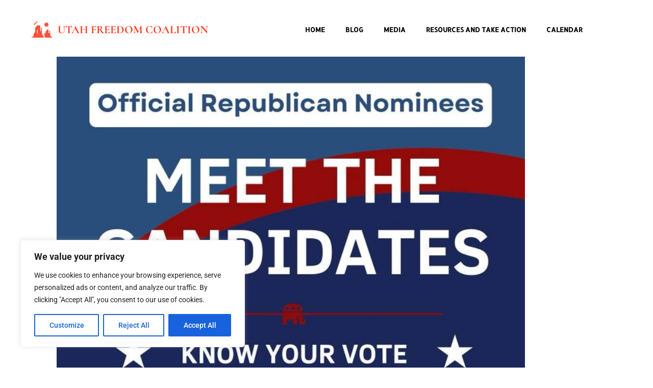

--- FILE ---
content_type: text/html; charset=utf-8
request_url: https://www.google.com/recaptcha/api2/anchor?ar=1&k=6LfB5mcnAAAAAGuWE4jUZHtTIp-Cz0Sj_A5S0ujm&co=aHR0cHM6Ly91dGFoZnJlZWRvbWNvYWxpdGlvbi5vcmc6NDQz&hl=en&type=v2_checkbox&v=PoyoqOPhxBO7pBk68S4YbpHZ&theme=light&size=normal&anchor-ms=20000&execute-ms=30000&cb=mjq7vnm9i969
body_size: 50424
content:
<!DOCTYPE HTML><html dir="ltr" lang="en"><head><meta http-equiv="Content-Type" content="text/html; charset=UTF-8">
<meta http-equiv="X-UA-Compatible" content="IE=edge">
<title>reCAPTCHA</title>
<style type="text/css">
/* cyrillic-ext */
@font-face {
  font-family: 'Roboto';
  font-style: normal;
  font-weight: 400;
  font-stretch: 100%;
  src: url(//fonts.gstatic.com/s/roboto/v48/KFO7CnqEu92Fr1ME7kSn66aGLdTylUAMa3GUBHMdazTgWw.woff2) format('woff2');
  unicode-range: U+0460-052F, U+1C80-1C8A, U+20B4, U+2DE0-2DFF, U+A640-A69F, U+FE2E-FE2F;
}
/* cyrillic */
@font-face {
  font-family: 'Roboto';
  font-style: normal;
  font-weight: 400;
  font-stretch: 100%;
  src: url(//fonts.gstatic.com/s/roboto/v48/KFO7CnqEu92Fr1ME7kSn66aGLdTylUAMa3iUBHMdazTgWw.woff2) format('woff2');
  unicode-range: U+0301, U+0400-045F, U+0490-0491, U+04B0-04B1, U+2116;
}
/* greek-ext */
@font-face {
  font-family: 'Roboto';
  font-style: normal;
  font-weight: 400;
  font-stretch: 100%;
  src: url(//fonts.gstatic.com/s/roboto/v48/KFO7CnqEu92Fr1ME7kSn66aGLdTylUAMa3CUBHMdazTgWw.woff2) format('woff2');
  unicode-range: U+1F00-1FFF;
}
/* greek */
@font-face {
  font-family: 'Roboto';
  font-style: normal;
  font-weight: 400;
  font-stretch: 100%;
  src: url(//fonts.gstatic.com/s/roboto/v48/KFO7CnqEu92Fr1ME7kSn66aGLdTylUAMa3-UBHMdazTgWw.woff2) format('woff2');
  unicode-range: U+0370-0377, U+037A-037F, U+0384-038A, U+038C, U+038E-03A1, U+03A3-03FF;
}
/* math */
@font-face {
  font-family: 'Roboto';
  font-style: normal;
  font-weight: 400;
  font-stretch: 100%;
  src: url(//fonts.gstatic.com/s/roboto/v48/KFO7CnqEu92Fr1ME7kSn66aGLdTylUAMawCUBHMdazTgWw.woff2) format('woff2');
  unicode-range: U+0302-0303, U+0305, U+0307-0308, U+0310, U+0312, U+0315, U+031A, U+0326-0327, U+032C, U+032F-0330, U+0332-0333, U+0338, U+033A, U+0346, U+034D, U+0391-03A1, U+03A3-03A9, U+03B1-03C9, U+03D1, U+03D5-03D6, U+03F0-03F1, U+03F4-03F5, U+2016-2017, U+2034-2038, U+203C, U+2040, U+2043, U+2047, U+2050, U+2057, U+205F, U+2070-2071, U+2074-208E, U+2090-209C, U+20D0-20DC, U+20E1, U+20E5-20EF, U+2100-2112, U+2114-2115, U+2117-2121, U+2123-214F, U+2190, U+2192, U+2194-21AE, U+21B0-21E5, U+21F1-21F2, U+21F4-2211, U+2213-2214, U+2216-22FF, U+2308-230B, U+2310, U+2319, U+231C-2321, U+2336-237A, U+237C, U+2395, U+239B-23B7, U+23D0, U+23DC-23E1, U+2474-2475, U+25AF, U+25B3, U+25B7, U+25BD, U+25C1, U+25CA, U+25CC, U+25FB, U+266D-266F, U+27C0-27FF, U+2900-2AFF, U+2B0E-2B11, U+2B30-2B4C, U+2BFE, U+3030, U+FF5B, U+FF5D, U+1D400-1D7FF, U+1EE00-1EEFF;
}
/* symbols */
@font-face {
  font-family: 'Roboto';
  font-style: normal;
  font-weight: 400;
  font-stretch: 100%;
  src: url(//fonts.gstatic.com/s/roboto/v48/KFO7CnqEu92Fr1ME7kSn66aGLdTylUAMaxKUBHMdazTgWw.woff2) format('woff2');
  unicode-range: U+0001-000C, U+000E-001F, U+007F-009F, U+20DD-20E0, U+20E2-20E4, U+2150-218F, U+2190, U+2192, U+2194-2199, U+21AF, U+21E6-21F0, U+21F3, U+2218-2219, U+2299, U+22C4-22C6, U+2300-243F, U+2440-244A, U+2460-24FF, U+25A0-27BF, U+2800-28FF, U+2921-2922, U+2981, U+29BF, U+29EB, U+2B00-2BFF, U+4DC0-4DFF, U+FFF9-FFFB, U+10140-1018E, U+10190-1019C, U+101A0, U+101D0-101FD, U+102E0-102FB, U+10E60-10E7E, U+1D2C0-1D2D3, U+1D2E0-1D37F, U+1F000-1F0FF, U+1F100-1F1AD, U+1F1E6-1F1FF, U+1F30D-1F30F, U+1F315, U+1F31C, U+1F31E, U+1F320-1F32C, U+1F336, U+1F378, U+1F37D, U+1F382, U+1F393-1F39F, U+1F3A7-1F3A8, U+1F3AC-1F3AF, U+1F3C2, U+1F3C4-1F3C6, U+1F3CA-1F3CE, U+1F3D4-1F3E0, U+1F3ED, U+1F3F1-1F3F3, U+1F3F5-1F3F7, U+1F408, U+1F415, U+1F41F, U+1F426, U+1F43F, U+1F441-1F442, U+1F444, U+1F446-1F449, U+1F44C-1F44E, U+1F453, U+1F46A, U+1F47D, U+1F4A3, U+1F4B0, U+1F4B3, U+1F4B9, U+1F4BB, U+1F4BF, U+1F4C8-1F4CB, U+1F4D6, U+1F4DA, U+1F4DF, U+1F4E3-1F4E6, U+1F4EA-1F4ED, U+1F4F7, U+1F4F9-1F4FB, U+1F4FD-1F4FE, U+1F503, U+1F507-1F50B, U+1F50D, U+1F512-1F513, U+1F53E-1F54A, U+1F54F-1F5FA, U+1F610, U+1F650-1F67F, U+1F687, U+1F68D, U+1F691, U+1F694, U+1F698, U+1F6AD, U+1F6B2, U+1F6B9-1F6BA, U+1F6BC, U+1F6C6-1F6CF, U+1F6D3-1F6D7, U+1F6E0-1F6EA, U+1F6F0-1F6F3, U+1F6F7-1F6FC, U+1F700-1F7FF, U+1F800-1F80B, U+1F810-1F847, U+1F850-1F859, U+1F860-1F887, U+1F890-1F8AD, U+1F8B0-1F8BB, U+1F8C0-1F8C1, U+1F900-1F90B, U+1F93B, U+1F946, U+1F984, U+1F996, U+1F9E9, U+1FA00-1FA6F, U+1FA70-1FA7C, U+1FA80-1FA89, U+1FA8F-1FAC6, U+1FACE-1FADC, U+1FADF-1FAE9, U+1FAF0-1FAF8, U+1FB00-1FBFF;
}
/* vietnamese */
@font-face {
  font-family: 'Roboto';
  font-style: normal;
  font-weight: 400;
  font-stretch: 100%;
  src: url(//fonts.gstatic.com/s/roboto/v48/KFO7CnqEu92Fr1ME7kSn66aGLdTylUAMa3OUBHMdazTgWw.woff2) format('woff2');
  unicode-range: U+0102-0103, U+0110-0111, U+0128-0129, U+0168-0169, U+01A0-01A1, U+01AF-01B0, U+0300-0301, U+0303-0304, U+0308-0309, U+0323, U+0329, U+1EA0-1EF9, U+20AB;
}
/* latin-ext */
@font-face {
  font-family: 'Roboto';
  font-style: normal;
  font-weight: 400;
  font-stretch: 100%;
  src: url(//fonts.gstatic.com/s/roboto/v48/KFO7CnqEu92Fr1ME7kSn66aGLdTylUAMa3KUBHMdazTgWw.woff2) format('woff2');
  unicode-range: U+0100-02BA, U+02BD-02C5, U+02C7-02CC, U+02CE-02D7, U+02DD-02FF, U+0304, U+0308, U+0329, U+1D00-1DBF, U+1E00-1E9F, U+1EF2-1EFF, U+2020, U+20A0-20AB, U+20AD-20C0, U+2113, U+2C60-2C7F, U+A720-A7FF;
}
/* latin */
@font-face {
  font-family: 'Roboto';
  font-style: normal;
  font-weight: 400;
  font-stretch: 100%;
  src: url(//fonts.gstatic.com/s/roboto/v48/KFO7CnqEu92Fr1ME7kSn66aGLdTylUAMa3yUBHMdazQ.woff2) format('woff2');
  unicode-range: U+0000-00FF, U+0131, U+0152-0153, U+02BB-02BC, U+02C6, U+02DA, U+02DC, U+0304, U+0308, U+0329, U+2000-206F, U+20AC, U+2122, U+2191, U+2193, U+2212, U+2215, U+FEFF, U+FFFD;
}
/* cyrillic-ext */
@font-face {
  font-family: 'Roboto';
  font-style: normal;
  font-weight: 500;
  font-stretch: 100%;
  src: url(//fonts.gstatic.com/s/roboto/v48/KFO7CnqEu92Fr1ME7kSn66aGLdTylUAMa3GUBHMdazTgWw.woff2) format('woff2');
  unicode-range: U+0460-052F, U+1C80-1C8A, U+20B4, U+2DE0-2DFF, U+A640-A69F, U+FE2E-FE2F;
}
/* cyrillic */
@font-face {
  font-family: 'Roboto';
  font-style: normal;
  font-weight: 500;
  font-stretch: 100%;
  src: url(//fonts.gstatic.com/s/roboto/v48/KFO7CnqEu92Fr1ME7kSn66aGLdTylUAMa3iUBHMdazTgWw.woff2) format('woff2');
  unicode-range: U+0301, U+0400-045F, U+0490-0491, U+04B0-04B1, U+2116;
}
/* greek-ext */
@font-face {
  font-family: 'Roboto';
  font-style: normal;
  font-weight: 500;
  font-stretch: 100%;
  src: url(//fonts.gstatic.com/s/roboto/v48/KFO7CnqEu92Fr1ME7kSn66aGLdTylUAMa3CUBHMdazTgWw.woff2) format('woff2');
  unicode-range: U+1F00-1FFF;
}
/* greek */
@font-face {
  font-family: 'Roboto';
  font-style: normal;
  font-weight: 500;
  font-stretch: 100%;
  src: url(//fonts.gstatic.com/s/roboto/v48/KFO7CnqEu92Fr1ME7kSn66aGLdTylUAMa3-UBHMdazTgWw.woff2) format('woff2');
  unicode-range: U+0370-0377, U+037A-037F, U+0384-038A, U+038C, U+038E-03A1, U+03A3-03FF;
}
/* math */
@font-face {
  font-family: 'Roboto';
  font-style: normal;
  font-weight: 500;
  font-stretch: 100%;
  src: url(//fonts.gstatic.com/s/roboto/v48/KFO7CnqEu92Fr1ME7kSn66aGLdTylUAMawCUBHMdazTgWw.woff2) format('woff2');
  unicode-range: U+0302-0303, U+0305, U+0307-0308, U+0310, U+0312, U+0315, U+031A, U+0326-0327, U+032C, U+032F-0330, U+0332-0333, U+0338, U+033A, U+0346, U+034D, U+0391-03A1, U+03A3-03A9, U+03B1-03C9, U+03D1, U+03D5-03D6, U+03F0-03F1, U+03F4-03F5, U+2016-2017, U+2034-2038, U+203C, U+2040, U+2043, U+2047, U+2050, U+2057, U+205F, U+2070-2071, U+2074-208E, U+2090-209C, U+20D0-20DC, U+20E1, U+20E5-20EF, U+2100-2112, U+2114-2115, U+2117-2121, U+2123-214F, U+2190, U+2192, U+2194-21AE, U+21B0-21E5, U+21F1-21F2, U+21F4-2211, U+2213-2214, U+2216-22FF, U+2308-230B, U+2310, U+2319, U+231C-2321, U+2336-237A, U+237C, U+2395, U+239B-23B7, U+23D0, U+23DC-23E1, U+2474-2475, U+25AF, U+25B3, U+25B7, U+25BD, U+25C1, U+25CA, U+25CC, U+25FB, U+266D-266F, U+27C0-27FF, U+2900-2AFF, U+2B0E-2B11, U+2B30-2B4C, U+2BFE, U+3030, U+FF5B, U+FF5D, U+1D400-1D7FF, U+1EE00-1EEFF;
}
/* symbols */
@font-face {
  font-family: 'Roboto';
  font-style: normal;
  font-weight: 500;
  font-stretch: 100%;
  src: url(//fonts.gstatic.com/s/roboto/v48/KFO7CnqEu92Fr1ME7kSn66aGLdTylUAMaxKUBHMdazTgWw.woff2) format('woff2');
  unicode-range: U+0001-000C, U+000E-001F, U+007F-009F, U+20DD-20E0, U+20E2-20E4, U+2150-218F, U+2190, U+2192, U+2194-2199, U+21AF, U+21E6-21F0, U+21F3, U+2218-2219, U+2299, U+22C4-22C6, U+2300-243F, U+2440-244A, U+2460-24FF, U+25A0-27BF, U+2800-28FF, U+2921-2922, U+2981, U+29BF, U+29EB, U+2B00-2BFF, U+4DC0-4DFF, U+FFF9-FFFB, U+10140-1018E, U+10190-1019C, U+101A0, U+101D0-101FD, U+102E0-102FB, U+10E60-10E7E, U+1D2C0-1D2D3, U+1D2E0-1D37F, U+1F000-1F0FF, U+1F100-1F1AD, U+1F1E6-1F1FF, U+1F30D-1F30F, U+1F315, U+1F31C, U+1F31E, U+1F320-1F32C, U+1F336, U+1F378, U+1F37D, U+1F382, U+1F393-1F39F, U+1F3A7-1F3A8, U+1F3AC-1F3AF, U+1F3C2, U+1F3C4-1F3C6, U+1F3CA-1F3CE, U+1F3D4-1F3E0, U+1F3ED, U+1F3F1-1F3F3, U+1F3F5-1F3F7, U+1F408, U+1F415, U+1F41F, U+1F426, U+1F43F, U+1F441-1F442, U+1F444, U+1F446-1F449, U+1F44C-1F44E, U+1F453, U+1F46A, U+1F47D, U+1F4A3, U+1F4B0, U+1F4B3, U+1F4B9, U+1F4BB, U+1F4BF, U+1F4C8-1F4CB, U+1F4D6, U+1F4DA, U+1F4DF, U+1F4E3-1F4E6, U+1F4EA-1F4ED, U+1F4F7, U+1F4F9-1F4FB, U+1F4FD-1F4FE, U+1F503, U+1F507-1F50B, U+1F50D, U+1F512-1F513, U+1F53E-1F54A, U+1F54F-1F5FA, U+1F610, U+1F650-1F67F, U+1F687, U+1F68D, U+1F691, U+1F694, U+1F698, U+1F6AD, U+1F6B2, U+1F6B9-1F6BA, U+1F6BC, U+1F6C6-1F6CF, U+1F6D3-1F6D7, U+1F6E0-1F6EA, U+1F6F0-1F6F3, U+1F6F7-1F6FC, U+1F700-1F7FF, U+1F800-1F80B, U+1F810-1F847, U+1F850-1F859, U+1F860-1F887, U+1F890-1F8AD, U+1F8B0-1F8BB, U+1F8C0-1F8C1, U+1F900-1F90B, U+1F93B, U+1F946, U+1F984, U+1F996, U+1F9E9, U+1FA00-1FA6F, U+1FA70-1FA7C, U+1FA80-1FA89, U+1FA8F-1FAC6, U+1FACE-1FADC, U+1FADF-1FAE9, U+1FAF0-1FAF8, U+1FB00-1FBFF;
}
/* vietnamese */
@font-face {
  font-family: 'Roboto';
  font-style: normal;
  font-weight: 500;
  font-stretch: 100%;
  src: url(//fonts.gstatic.com/s/roboto/v48/KFO7CnqEu92Fr1ME7kSn66aGLdTylUAMa3OUBHMdazTgWw.woff2) format('woff2');
  unicode-range: U+0102-0103, U+0110-0111, U+0128-0129, U+0168-0169, U+01A0-01A1, U+01AF-01B0, U+0300-0301, U+0303-0304, U+0308-0309, U+0323, U+0329, U+1EA0-1EF9, U+20AB;
}
/* latin-ext */
@font-face {
  font-family: 'Roboto';
  font-style: normal;
  font-weight: 500;
  font-stretch: 100%;
  src: url(//fonts.gstatic.com/s/roboto/v48/KFO7CnqEu92Fr1ME7kSn66aGLdTylUAMa3KUBHMdazTgWw.woff2) format('woff2');
  unicode-range: U+0100-02BA, U+02BD-02C5, U+02C7-02CC, U+02CE-02D7, U+02DD-02FF, U+0304, U+0308, U+0329, U+1D00-1DBF, U+1E00-1E9F, U+1EF2-1EFF, U+2020, U+20A0-20AB, U+20AD-20C0, U+2113, U+2C60-2C7F, U+A720-A7FF;
}
/* latin */
@font-face {
  font-family: 'Roboto';
  font-style: normal;
  font-weight: 500;
  font-stretch: 100%;
  src: url(//fonts.gstatic.com/s/roboto/v48/KFO7CnqEu92Fr1ME7kSn66aGLdTylUAMa3yUBHMdazQ.woff2) format('woff2');
  unicode-range: U+0000-00FF, U+0131, U+0152-0153, U+02BB-02BC, U+02C6, U+02DA, U+02DC, U+0304, U+0308, U+0329, U+2000-206F, U+20AC, U+2122, U+2191, U+2193, U+2212, U+2215, U+FEFF, U+FFFD;
}
/* cyrillic-ext */
@font-face {
  font-family: 'Roboto';
  font-style: normal;
  font-weight: 900;
  font-stretch: 100%;
  src: url(//fonts.gstatic.com/s/roboto/v48/KFO7CnqEu92Fr1ME7kSn66aGLdTylUAMa3GUBHMdazTgWw.woff2) format('woff2');
  unicode-range: U+0460-052F, U+1C80-1C8A, U+20B4, U+2DE0-2DFF, U+A640-A69F, U+FE2E-FE2F;
}
/* cyrillic */
@font-face {
  font-family: 'Roboto';
  font-style: normal;
  font-weight: 900;
  font-stretch: 100%;
  src: url(//fonts.gstatic.com/s/roboto/v48/KFO7CnqEu92Fr1ME7kSn66aGLdTylUAMa3iUBHMdazTgWw.woff2) format('woff2');
  unicode-range: U+0301, U+0400-045F, U+0490-0491, U+04B0-04B1, U+2116;
}
/* greek-ext */
@font-face {
  font-family: 'Roboto';
  font-style: normal;
  font-weight: 900;
  font-stretch: 100%;
  src: url(//fonts.gstatic.com/s/roboto/v48/KFO7CnqEu92Fr1ME7kSn66aGLdTylUAMa3CUBHMdazTgWw.woff2) format('woff2');
  unicode-range: U+1F00-1FFF;
}
/* greek */
@font-face {
  font-family: 'Roboto';
  font-style: normal;
  font-weight: 900;
  font-stretch: 100%;
  src: url(//fonts.gstatic.com/s/roboto/v48/KFO7CnqEu92Fr1ME7kSn66aGLdTylUAMa3-UBHMdazTgWw.woff2) format('woff2');
  unicode-range: U+0370-0377, U+037A-037F, U+0384-038A, U+038C, U+038E-03A1, U+03A3-03FF;
}
/* math */
@font-face {
  font-family: 'Roboto';
  font-style: normal;
  font-weight: 900;
  font-stretch: 100%;
  src: url(//fonts.gstatic.com/s/roboto/v48/KFO7CnqEu92Fr1ME7kSn66aGLdTylUAMawCUBHMdazTgWw.woff2) format('woff2');
  unicode-range: U+0302-0303, U+0305, U+0307-0308, U+0310, U+0312, U+0315, U+031A, U+0326-0327, U+032C, U+032F-0330, U+0332-0333, U+0338, U+033A, U+0346, U+034D, U+0391-03A1, U+03A3-03A9, U+03B1-03C9, U+03D1, U+03D5-03D6, U+03F0-03F1, U+03F4-03F5, U+2016-2017, U+2034-2038, U+203C, U+2040, U+2043, U+2047, U+2050, U+2057, U+205F, U+2070-2071, U+2074-208E, U+2090-209C, U+20D0-20DC, U+20E1, U+20E5-20EF, U+2100-2112, U+2114-2115, U+2117-2121, U+2123-214F, U+2190, U+2192, U+2194-21AE, U+21B0-21E5, U+21F1-21F2, U+21F4-2211, U+2213-2214, U+2216-22FF, U+2308-230B, U+2310, U+2319, U+231C-2321, U+2336-237A, U+237C, U+2395, U+239B-23B7, U+23D0, U+23DC-23E1, U+2474-2475, U+25AF, U+25B3, U+25B7, U+25BD, U+25C1, U+25CA, U+25CC, U+25FB, U+266D-266F, U+27C0-27FF, U+2900-2AFF, U+2B0E-2B11, U+2B30-2B4C, U+2BFE, U+3030, U+FF5B, U+FF5D, U+1D400-1D7FF, U+1EE00-1EEFF;
}
/* symbols */
@font-face {
  font-family: 'Roboto';
  font-style: normal;
  font-weight: 900;
  font-stretch: 100%;
  src: url(//fonts.gstatic.com/s/roboto/v48/KFO7CnqEu92Fr1ME7kSn66aGLdTylUAMaxKUBHMdazTgWw.woff2) format('woff2');
  unicode-range: U+0001-000C, U+000E-001F, U+007F-009F, U+20DD-20E0, U+20E2-20E4, U+2150-218F, U+2190, U+2192, U+2194-2199, U+21AF, U+21E6-21F0, U+21F3, U+2218-2219, U+2299, U+22C4-22C6, U+2300-243F, U+2440-244A, U+2460-24FF, U+25A0-27BF, U+2800-28FF, U+2921-2922, U+2981, U+29BF, U+29EB, U+2B00-2BFF, U+4DC0-4DFF, U+FFF9-FFFB, U+10140-1018E, U+10190-1019C, U+101A0, U+101D0-101FD, U+102E0-102FB, U+10E60-10E7E, U+1D2C0-1D2D3, U+1D2E0-1D37F, U+1F000-1F0FF, U+1F100-1F1AD, U+1F1E6-1F1FF, U+1F30D-1F30F, U+1F315, U+1F31C, U+1F31E, U+1F320-1F32C, U+1F336, U+1F378, U+1F37D, U+1F382, U+1F393-1F39F, U+1F3A7-1F3A8, U+1F3AC-1F3AF, U+1F3C2, U+1F3C4-1F3C6, U+1F3CA-1F3CE, U+1F3D4-1F3E0, U+1F3ED, U+1F3F1-1F3F3, U+1F3F5-1F3F7, U+1F408, U+1F415, U+1F41F, U+1F426, U+1F43F, U+1F441-1F442, U+1F444, U+1F446-1F449, U+1F44C-1F44E, U+1F453, U+1F46A, U+1F47D, U+1F4A3, U+1F4B0, U+1F4B3, U+1F4B9, U+1F4BB, U+1F4BF, U+1F4C8-1F4CB, U+1F4D6, U+1F4DA, U+1F4DF, U+1F4E3-1F4E6, U+1F4EA-1F4ED, U+1F4F7, U+1F4F9-1F4FB, U+1F4FD-1F4FE, U+1F503, U+1F507-1F50B, U+1F50D, U+1F512-1F513, U+1F53E-1F54A, U+1F54F-1F5FA, U+1F610, U+1F650-1F67F, U+1F687, U+1F68D, U+1F691, U+1F694, U+1F698, U+1F6AD, U+1F6B2, U+1F6B9-1F6BA, U+1F6BC, U+1F6C6-1F6CF, U+1F6D3-1F6D7, U+1F6E0-1F6EA, U+1F6F0-1F6F3, U+1F6F7-1F6FC, U+1F700-1F7FF, U+1F800-1F80B, U+1F810-1F847, U+1F850-1F859, U+1F860-1F887, U+1F890-1F8AD, U+1F8B0-1F8BB, U+1F8C0-1F8C1, U+1F900-1F90B, U+1F93B, U+1F946, U+1F984, U+1F996, U+1F9E9, U+1FA00-1FA6F, U+1FA70-1FA7C, U+1FA80-1FA89, U+1FA8F-1FAC6, U+1FACE-1FADC, U+1FADF-1FAE9, U+1FAF0-1FAF8, U+1FB00-1FBFF;
}
/* vietnamese */
@font-face {
  font-family: 'Roboto';
  font-style: normal;
  font-weight: 900;
  font-stretch: 100%;
  src: url(//fonts.gstatic.com/s/roboto/v48/KFO7CnqEu92Fr1ME7kSn66aGLdTylUAMa3OUBHMdazTgWw.woff2) format('woff2');
  unicode-range: U+0102-0103, U+0110-0111, U+0128-0129, U+0168-0169, U+01A0-01A1, U+01AF-01B0, U+0300-0301, U+0303-0304, U+0308-0309, U+0323, U+0329, U+1EA0-1EF9, U+20AB;
}
/* latin-ext */
@font-face {
  font-family: 'Roboto';
  font-style: normal;
  font-weight: 900;
  font-stretch: 100%;
  src: url(//fonts.gstatic.com/s/roboto/v48/KFO7CnqEu92Fr1ME7kSn66aGLdTylUAMa3KUBHMdazTgWw.woff2) format('woff2');
  unicode-range: U+0100-02BA, U+02BD-02C5, U+02C7-02CC, U+02CE-02D7, U+02DD-02FF, U+0304, U+0308, U+0329, U+1D00-1DBF, U+1E00-1E9F, U+1EF2-1EFF, U+2020, U+20A0-20AB, U+20AD-20C0, U+2113, U+2C60-2C7F, U+A720-A7FF;
}
/* latin */
@font-face {
  font-family: 'Roboto';
  font-style: normal;
  font-weight: 900;
  font-stretch: 100%;
  src: url(//fonts.gstatic.com/s/roboto/v48/KFO7CnqEu92Fr1ME7kSn66aGLdTylUAMa3yUBHMdazQ.woff2) format('woff2');
  unicode-range: U+0000-00FF, U+0131, U+0152-0153, U+02BB-02BC, U+02C6, U+02DA, U+02DC, U+0304, U+0308, U+0329, U+2000-206F, U+20AC, U+2122, U+2191, U+2193, U+2212, U+2215, U+FEFF, U+FFFD;
}

</style>
<link rel="stylesheet" type="text/css" href="https://www.gstatic.com/recaptcha/releases/PoyoqOPhxBO7pBk68S4YbpHZ/styles__ltr.css">
<script nonce="ndnDcVr7Q9OsQj2GWaGjgw" type="text/javascript">window['__recaptcha_api'] = 'https://www.google.com/recaptcha/api2/';</script>
<script type="text/javascript" src="https://www.gstatic.com/recaptcha/releases/PoyoqOPhxBO7pBk68S4YbpHZ/recaptcha__en.js" nonce="ndnDcVr7Q9OsQj2GWaGjgw">
      
    </script></head>
<body><div id="rc-anchor-alert" class="rc-anchor-alert"></div>
<input type="hidden" id="recaptcha-token" value="[base64]">
<script type="text/javascript" nonce="ndnDcVr7Q9OsQj2GWaGjgw">
      recaptcha.anchor.Main.init("[\x22ainput\x22,[\x22bgdata\x22,\x22\x22,\[base64]/[base64]/bmV3IFpbdF0obVswXSk6Sz09Mj9uZXcgWlt0XShtWzBdLG1bMV0pOks9PTM/bmV3IFpbdF0obVswXSxtWzFdLG1bMl0pOks9PTQ/[base64]/[base64]/[base64]/[base64]/[base64]/[base64]/[base64]/[base64]/[base64]/[base64]/[base64]/[base64]/[base64]/[base64]\\u003d\\u003d\x22,\[base64]\x22,\[base64]/wrc3MmU4VcK8LCpYLcKjwrvCn8K5SMOMVcOqw5rCnMKROMOLL8Kgw5MbwpMUwp7CiMKUw54hwp5rw7TDhcKTIsK7WcKRewzDlMKdw5U/FFXCisOkAH3DmTjDtWLChEgRfwjCuRTDjVlDOkZGScOcZMO9w6ZoN0zCpRtMOcKGbjZ+wrUHw6bDiMKmMsKwwo7CrMKfw7Nzw4xaNcK8E3/DvcOzT8Onw5TDsC3ClcO1wpgGGsO/NyTCksOhE1xgHcOLw6TCmQzDpMOaBE4ZwqPDumbCucOGwrzDq8O4fxbDh8KIwoTCvHvCtkwcw6rDucKDwroyw6ouwqzCrsKewpLDrVfDp8K5wpnDn09rwqhpw7ARw5nDusKjesKBw58WCMOMX8KLaA/CjMKqwroTw7fChAfCmDowSAzCniIhwoLDgC07dyfClwTCp8ODd8KBwo8aXTbDh8KnE1I5w6DCrsO0w4TCtMKebsOwwpF8JlvCucOwbmMyw5LChF7ChcKMw4jDvWzDrkXCg8KhQl1yO8K0w4YeBkfDs8K6wr4bGmDCvsKWQsKQDjMiDsK/SzwnGsKae8KYN2oMc8Kew4fDssKBGsKsURALw7fDtyQFw7jCiTLDk8Klw7QoAX3CmsKzT8K5LsOUZMKyBTRBw5k2w5XCux/DvMOcHkvCkMKwwoDDusKwNcKuBmQgGsK6w6jDpggfQ1ADwrfDpsO6NcOGGEV1N8OIwpjDksK1w4Fcw5zDjMKrNyPDu1ZmcycJZMOAw5NzwpzDrmrDkMKWB8OjbsO3SGxVwphJSDJ2UEdFwoMlw4PDkMK+K8KiwojDkE/CgsOmNMOew65Jw5ENw60CbExQdhvDsAxWYsKkwpJodjzDqMO9Yk9mw5lhQcO7OMO0Zwo0w7MxFsOcw5bClsKRXQ/[base64]/DvMOBwoQ0KcOIEMOHHsO1XMK7wqYWw7oXJMO9w7wpwrnDrXI2KMOrTcOmFsKAJDHCqMKeExnCmcKHwo7CtWrCtUAlesOywqLChBQqRDRHwo7CjcO+wqsKw6lBwpbCsDAKw6HDu8Osw7cCP0/DpMKFD2hDNVDDq8Kjw7sQwrxVScKhW0rCqWAdFMKGw5LDn21LYH02w4PCvChSwrcBwr3CmU3DtGJhGsKOTmXCtMKdwoEHVhfDphXChBhxwpXDo8K/ZsOPw6VXw4LCocKHRnwPRsO7w57CgsKRWcOLRRPDv3AWbMKtw6rClhlvw5AnwrZERELCncOubCXDlGhiW8O4w6o7RVnCnkbDgMKcw7fDqxDCjMKywpVPw7/DsD5ZMEQJF39Gw6YXwrbCqR/CkyHDmWtIw4dsDmc8DS7DrcOCAMOsw4wjJz1/[base64]/Dq2JdesKHwoZ6ESnCh1h3w5XDu8OKwotdwp1EwqjDpsOxwqBVAW7CtwRAwpNqw4HCosOodcK1wrvDtcK3Dk1qw4w9KcK/ARLDtVxTa0/Cn8KrS0/Dn8Kdw7nDkh9xwqXCh8OjwokAw4fCuMOww4PCkMKhFMKtWmRsVsK9wrwKGHTCnMKnw4rDrG3DjMKOw6vCscKJT0hJawnDuD3CmcKZQgPDiCPDgTnDtsOMw7Jhwodow5fClcK0wofDnsKofX/DhsK/[base64]/[base64]/CoMO5WsKvwoUlYQNvWMOmf8OMfSFpXVVzUcO3PMOsfMOTw7dYKUFewqnCq8ODf8OWH8O+wrrDqsK7w57CimjCjFQdTcOkAsKQMMOlEcKDB8KGw70Jwr1SwrfDvcOkYWhPf8Kjw7fCsFvDjWBVNcKbNyYiKE/[base64]/Dq8KyY8KtScKuwqHCpcO8woZfPsOMNizDjMKYw4jCmcKqwoIOGUfCmxzClsOpNC8jw5rDhMOMM0jCiHTDizJSw5bCi8K8YVJgF1g/wqx/w7/[base64]/CjsOXZMOEw6pRw7HDpAPChH01w5RVw4rChBPDgxpJIMOAM1bDjcOUKxvDtUIeG8KAwo/DrcKhRcOsFFh5w7x1H8Klw4rCm8KOw5DCu8KDZTgGwrLCvQlxMsK3w4jClC0hCjPDoMKzwpsYw6PClVlwIMK4w6HCgmDDhBBrwqzDrMOJw6bCk8OTw5xxe8O9WF4pU8Ofe0FJLkJMw4vDsi5Vwq9Hwo5Gw4/DgR9GwprCuzglwppywqElWCHCkMO1wrZtw5hmPx8fwrBmw6rCisKiOAIVKEfDp2XCpMKlwpPDoiEow6QUw4LDrTfDmMKDw6jChVhEw7d7w4taL8KKwpPDniLDoWMMbldwwp/Cg2fDhwXCmVBxwrPDj3XCqHspw58Zw4XDmSTChcKud8KtwpXDtsOpw64wMT5qw7U3NMKxwrzDum7CucKMw5w1wrvCnMKWw6rCpGNuw5DDlz5hFcOQEyBzw6DDj8ONw5LCiBIGUcK/LsOXwpl3aMOvCE5Fwo0eR8OAw79Qw4Q9w4TCq0MMwq3Dn8Kmw5vDgcOsLXI9B8OyNgzDsHTDnCdrwpLChsKEwo/DiRXDjMKeBw3Dg8KNwrrCrMOJbxPCqlzCmFQow7zDosKXG8Kie8Krw4BzwpTDr8Kpwo8lw7rCscKjw4TCnSDDnUpXasObwpwIOlLClcKMw6HCq8OBwoDCowrCg8Oxw4TCgCLDhcKqw4/CksOgw7R0FVhrL8Okw6EFwpZ/PsK0WzssacKYBHfDuMKLLsKBw7jCmyXCuwN3R2ZYwo3CinIxV1PDt8KgEgbCjcOzw61FZnXCjhfCjsOIw6wHwr/Ds8OMX1rDp8Oww51RUcOTwqnCtcOkKFx4ZU7DmC4Gw4kKfMKzPsOsw70lw4Afwr/CrsOpLcOuw6Bywq7DjsOHwpAKwpjCsDbDk8KSOABzw7LCjnMjdcK7e8O5w5/CmsOfw5/Cq3DCvMKRAkUGwpzCowrCtFDCqUXDucKpw4QbwrDCvsK0wrp5YWt+HMKtE2wnwoHDtglRZ0Z3XsOWBMKtwp3DgnEow5vCpE84w4bChsKQwp5bw7LDq2LCjX3Dq8KabcKyCsKBw7x/w6FFw6/DkMKkfF4/[base64]/CrsOow5dffxrCsUMuwoBMw5Qiw4Mlw6MOwo3CgMKrw58AW8KjDgjDrsKcwoxJwo3DoFzDg8Oow7kLMUpcw5TDh8KXw5ZRBhIPw67Cg1vCoMOxaMKqw5rCrhl7wrB7w6Izwp3CvMKEw5d3RX/DjDrCvinCt8KOBcKkwqQ0w6TCocO7IgXCiUHCp23CtX7Cr8O/esODUMKmeX/[base64]/[base64]/[base64]/Clkd6OcKsw6xfwo7CmMKnccOqOTzCpiLCuyPDvGA+RcKNeArCvcO1wo92wqw5b8KYwrXCiDzDtcKlBFzCs3QSBcKmVcKwJH7CnTHCkGfDoHtSYMKLwpzDliRSMGlJWDx4QWdKw7FhJTbDrg/DrMK/w7XDh1EeXXTDmzUafF3Cm8Otw4knasKFCnwYw6AUQC17wp3DpMO+w6zCoyMBwoF1RzYZwopbw4LCqzlcwqsQJ8OnwqHCnMOPw7wXw7lVFsOpwoPDlcKHA8Obwq7DvCbDhCDDhcOqwpnDnRsQIQ9kwq/CjTjCq8KoKDzCoghFw7jDmSDCjjAww6ANwpDCmMOQwqV1w4jCgCTDocOTwo8XOy8NwpsAKcK9w7LCqiHDpnPCmTjCksO+w7tnwqfDpsK/wpfCkRtuaMOhwqnDkcKlwr4xAmjDpMOnwpQtf8KPwrrCtcOvw4vDhcKQw5zDu07Dm8KVwoRLw5BBw6VHUMKTcsOVwqN+NcOEw47CncK2wrRJY0doJyLDkWPCgmfDtEHCq1MobcKEbcOcIcK4SSpNwpE8HSLCkQfCtsO/FMKrw5rCgGVgwrlqZsO3R8KAwoR3UMKbfcKfRDdLw7BmendGYcKLw5PChU3DsDkIw4/[base64]/DsKHZMKRYMOVwqdRV8OATWkYKsKmw7rDvcOlwp3Cv8ODw63CusOZRHdYJRLCuMKuHzNCViBnQmxfwovCtcKxQFfCl8OZADTCuH9hw44Gw7nCkcOmw7JQOMK8wo0lZ0fCjsOHwpMCKCHCnCdAw6zDjsKuw4zDogTCinPDjcKSw4oBw4gGPx47wrLCljHCgsKPwqp3w4/DocOWRcORwrRMwpERwoHDsDXDtcOUMmbDrsOmw5DCk8OuYsKxw7tCwrAfK2QNKTNbO2XDh1BGwpQ8w4rDnsK/w53Dg8OcKMOiwpJXZMKGfsOpw4PCn08UPEXCoHnDn2DDnMK+w47DosOAwpd4wpYlUDLDiSPDpH7CtRXCqsOhw5hOE8KswoZFQ8KJOsOPKsOCw5PCnsKhw54VwoZMw5rDmRlqw5A9wrDDoS9iUsO0fcOFw5/DvMKZfQAcwrrDpDlNek1gASnDl8KXCcK5fgAAQ8ONVMKbw7PDu8Obw5XCgcK5amDDmMO5U8OSw47DpsOMQ0vDtEAnw7bDicKORjfChMOPwoXDmEPCqMOhcMKqasO3csK6wpvCv8OjYMOgwo1/w518K8Kzw7xHwqZLRHQwwpBHw6fDrMOgwqlNworCksOfwoZgwoTDh2jDjMOMwpTDvmcTRcK4w7jDk34Yw4N9RcKpw7kINcKxDS1Ew68iYcKmADdaw7wbw4wwwrVPb2FvTRTCusOIRBrDlhUkwr/DlcOOw6jDl1nDrknCucK6wocGw6LDjHFIAMK8wq0Ow57ChBrDmxTDkcOOw6nChwzCj8K5wp7DoE/DtMOnwqrCsMKRwoLDrHsGRsOJw5gqw4LCpcKGfErCr8OrfG/[base64]/CicKqS18jWmZZOnllw77Dl0oIFlhZRjnCginDqBHDqHEZw7TCvgYWwpXDki7CjcOCwqcecwBmQsKpJl/[base64]/cQlST8KJP38+wqsMw7TDjWInWsKsw4cNcnMCW0RgOFQKw7A+fsO9IsO0XzfCg8OvaW7DqwfCocObOsKIdHUlSMK/w4BoX8KWfy3DnMKGD8Kpw4MNwpg7AWfCrMOtQsKgalXCucKkw7AZw40Pw67CqcOgw6omdkI2YMKIw6oZBcOEwrkKwrx5wr9hAMKkdVXCgsOUIcK2VsOSBB7CrcKWw4fCuMO+bG5Ew5LDjikPOCHCggrDqnUxwrXDpBPCs1U1U3vCgBlnwrjDhcORw7/[base64]/[base64]/CsRhsA8KHXl8Vwo/DpMOrMsK9JsK9wod3wo7Cpx8FwokUVk3DhEMuw5glM2rCr8OzSDF8QHbCocOiCArDkiTDhThaUgB+wpnDvUXDrWpTwovDuhQ3wo8kwpcsVcOQw5g6FWLDq8Oew4E6DRNubMO3w7XCqEIgbz3DlEHDtcOiwrFkwqPDoynCk8KUQMKSwozDgcO/w4VYwpp8w6HCk8KZwqgTwqA3wrPDrsKcY8OVZ8KbEWUfDsK+woPCjsOtLcO0w7XCql/Dt8K1TQXDl8OcAmJ1wrtRIcOxYsOtfsKJFsK7w7nDrxpbw7ZXw6Ydw7Ylw53CqsORw4jDmh/Ci2LDmEcNQcKZQMKFwpF7w4/[base64]/w7LDnMKcw4fCoHvDnMOwwqxvBUvDqMKBwpvDnmhRw5VsKBzDnRdra8ORw5fDhVxFw7xzJ1bDmsKOX2xYTycIwpfCmMOSREzDjXRnwq8Owr/CjMOPbcK9LcKGw49Sw6toEcKTwq/[base64]/Dlh7CmcKyw6pqwpJDw5lrwpguOcK0EFHDncOawrPCvMOkMsKAw6LDj2AJNsOILGrDvV1VRsOWOsK8w6hDaHxNw5Utwq/CucOfam/DmcKnMMOEIsOIwoTCqSptd8KwwrRgMm3CqCXCjD3Dt8K9wqt0BkjClMKLwp7DlSBkUsOSwq7DkMKxAk/DrcOOwpYdO2xdw4smw63DjcOqKsOgw6rCs8KRw4AGwqtNwpQOw6rDu8O0eMOkVwHCjsK3RU84IHPCsC56Yz/CocKpS8O3w708w5B1w7Bfw6bCg8Kowoo5w5rCncKiw5dGw6/DicOfwoI6IcOPLcO7VMOIFltxCx3CuMOuLsK0w6rDjcKxw7bCtXIOwonCuUQaN0PClSjDmVzCkMOfXAzCpsKaGQM9w57ClcKiwrVEfsKvw74Bw6oDwoc2OypOYMKswpB9wpvCnkfDm8KQXlLCghfCjsK/wpJQPhVEACzChcOfPcKmW8OpXcOjw6A9wrDCscOlJMOAw4NfGsOIQS/DgzdBwpHCrMOhw4BJw7rCh8KlwqM/f8OdVMOLKMOnRsOmMXPDhiR+w5Z+wojDsj9hwpvCu8KNwrDDljZSYsOww5NFfGUMw4Ztw5NLDcK/RcKww4nDmAU/bsK0K17CmwJLw6ZyXV3Dq8Kuw5ELw7TCoMKxKwkRwo5+fQd5wptZIcOMwrtydsOKwqfCgG9Mwr/DhcOVw7YbeSVvG8OfVjlLwq5pcMKow4bCu8KUw6wcwrLDoHVuw4hLwoNwRSwqBsOiMG3DqwHCnMOpw79Sw4RLw6kCIS9nRcKjClzDtcKsMsOKD3t/eyXDjldQwobDj35xW8KAwppiwq9Vw5gzwolhYn56D8OZaMO9w4pcw6Bmw7jDicKCHsKPwqsfNwosWMKBwq5HBlEgLg1kwrDDm8KCTMOvf8OXTW/CoybDpsOwXMKJamF3w77Cq8ODRcOOw4cqDcOHfl7CpsOowoDCqVnDq2tAwqXDl8KNw7kof0M3HsKQPxHDizTCsmAywrXDpcOSw5DDjCbDuB9RPBATRsKVwpYGHsOAw5ABwp9TP8K8wp/DlMOow4c0w4/[base64]/YkrDh2R3w5onK0xRwqjCt31qwplrE8K3dTjDhV/Cr8Odw7PDtMKSbsKVwr8+wr3CmsK7wpYlDsOQwpPDm8KyE8K1JgTDssOPXBrDt0g8KcKdwrvDhsOnTcKINsKXwrrCmhzDqlDDjEfClD7Dg8OIbyolw6NXw4LDrsKUHnfDul/Ck3svw7/Dq8KDMcKYw4Arw7Niw5PCusOTSsOMG0PCksKcw4PDmQXCv2/Dt8Kow5VhOsOebXkETMKoF8OfE8KpHXskAMKQwqcwDlLCmsKJB8OKw5cHwqsCSChNw5FtwrzDrcKSScORwoA6w7nDkcKdwq/DqhsiHMKAw7TDmnPDisKawoU3w5QuwpLDl8Oywq/Co3J4w4ZZwrdrwpnCrCDDl1N+ZkYGJMKrwptQR8O/w7LDi1PDvMOEw7BQacOnUWvCvsKpAxkfcRgEwolRwrdlVWnDjcOrRk3DkMORCGB7wpVTOsKTw4HCqgvDmkzCmyzCtMKowojCosOiEsK7TmPDlGVMw4FLNMO8w6MSw50DEMOnMR/DsMOOOMKGw6TDv8O6XkM7UsKYwqnDjEtQwpLChW/DnsOxMMO+SRfCgDXDmyfClsOOA1DDjl8ewqB8LUR5YcO0w7l8D8KCw5LCv0vCpX3Dr8Knw5zDoC83w7vDnR5BG8O0wp7DkRvCqA1ww4TCkXAhwo/[base64]/wpjCpAvDkAFKwqA+w7kewrN5w6gFw55pbsKeVMKCw5zDvcO8CMKTFQfCghdsVMOAwr/[base64]/DrsOEw59ZYEAYw511wo54wrbDjx3CjcOmwrcEwphyw7jDi0MDH0zCgg7CgUZDDxUiWcKQwrBKZcKJwovCi8KCS8OLwp/[base64]/DrDsFKMKSKSdxOQUDEW0lJBTCv3rDuWrDkiEcwpIKw7JTZ8KxNngYBsKRw4bCqcO9w5HCm3pXw6g5e8KqPcOoTU/[base64]/CrknDscK9FMKWw4XCjcOKwrjCrXDDpnd8bGnClTMmw448wqXCq2PDiMK9wo/CvSEqHcK6w77Dr8KCAcO/wqg5w5TCr8OMw7bClMO/wqjDssOjahskTy8Aw7dKL8OqNcOMfgtbVhpSw5jChcOPwoZzw7TDmA0Mw582wqzCuDPCpCROwq/CliTCrsKjaixwWzTCmMKrVMOTwro8esKCwojCvyvCtcKpB8OkAhXCkREEwojDpzrCtQIGV8K8wpfDtjfDpcO6IcK8UHIfUcORw6cyNA3ChirCqWtuIcOGKsOnwpfDuHjDucOZYBjDqjHCoUg4fMKiwo/[base64]/d3XCtsOzCBNEwojCuBPCjMOSwpIPRWzDtcO+Dz7CgsO3JSw4XsK5bMKhw5dJRXHDh8O/w7DDoyPCoMOsPsKBa8KiZcOhfDUBNcKIwq/Dt2MowoYQMlXDsCfDvj7CusOtPgsEwp/DtsOxwq3CvMOIw6A8wqgPw4pcw6J3wptFwrfDvcKPwrI4wrZHMFjCs8KUw6I9wrV4wqZdBcKySMKkw4DCrsKSw50gLgrDn8O0w5fCtkrDo8KGw7zCjMOwwpg/dsONSsK2dsOIUsK3wo8Kb8OKVyhew5vDjAQww4VMw77DlB3Dh8O6esOXEgPDk8Ocw5zCkDcFwq0TDkMjw6oJAcKcEsOLwoFjGyUlwphrNgDCuRY/MsO7DhFqLcKOw4/[base64]/[base64]/w58ncHXDjsO7HMK9woRjw6p8wps6w5VswrQRw67ChXvCuUkDAMOkKxg8Z8OjJ8OCCA/[base64]/[base64]/Cs8K7CsORw7bDmjhGwrd1csKbwpTDnFdsc3vCmARUw6rCn8KmfcOYw53DnMKQSMK1w4B0FsONZsK7IcKZP0AcwpFNwp9hwq5SwrXDlEh3wrRVV2TDmWITw5nCh8O5SApCeX8rBA/DisOOwpvDhBxOw7IWFxxQJl5/w646WUB1JlMbV1rChm4ew5XDuRLDusKsw63DuCFHBmBhwojDmXrCucOVwrJDw7tzw7DDkcKPwr4iVQzCn8Kqwow5wpwwwo/Cm8Kjw67DmkVIcxlQw7xEG2gMSRfDoMOgwpdFVTRHQ0ovwo/[base64]/DnUpww7HDjMOuwocCw6TCuFbDjlbCgidGT0Y8DMK1UcOYUMOqw7UFwqk6JgzCrGo4w7Z6ElrDvcK9woVHdMKxwqUyS35iw4B+w5kydMOMbSDDh2sBYcOIG1EyZMK4wq0Zw5rDgsOvCy7DhBvDoznCl8OcF1XCrMOxw6PDoV/CgMK3wp/Dv0hnw4LCmsOhAhpswqRsw6saIE/DvF1ePMO1wqJuwrPDkhAvwqNGYcOTZMK7wr/Cg8K9wr7Cu2kMwoZOwqnCpMO6wpLDuWjDtsK7HcKBwobDvDRuK1NgLCLCocKQwqpDw6tbwqkGEsKCA8Kpwo3CuAzClBsJwqxUGz3DpMKKwrFhU09qZ8KpwrYRZ8O1ZWNHw542wq1xHyPCrsODw6PCkMO/Kyxhw6TDqcKqw43DoxLDvkHDjVXCm8Ojw6Baw6A6w4zCuzjCrTQfwp82dQjDuMKFPxLDlMO3PFnCm8OVSMKCeTzDt8KIw5XCmEgfA8Olw4zCvSM6w5l9woTDqQx/w6oBSgVQWcOkwrV/[base64]/DoMOaw5zDncOlSsORwpPCssKnw57CgAFkwrAmcMOUwrBZwopcwpzDnMOgFRvCrWXDgBl8wqlUF8OfwpDCv8K1dcOawojDjMKow75JTQfDpcKUwq7Cm8O9TFrDoFNTwonCviMkw43CqXDCu0AHflxNWcOROQVrW0LDuDrCvsO4wrLCrcO4EUPCv0/CvDUWZy3CqsO4w7dawooOwptfwpVZTzLCi37DtcO+V8OUJsK3bTUmwpvCg3AHw5/Con7Ci8OrdMOLQy3Cj8OZwo7DsMKNw6kOw4rDksOLwrHCrlBEwrV2P0nDjMKTw6nCssKfdVcBOTkXwpYvesKlwqFpDcO3wrrDhcOSwrLDnMKtw7FFw57CpsOjwrV3wrEDwr7CiT8HScKNSGNOwqDDjsOmwrVpw4Rkw5zDjS4VZMKzMsOMAF0hFEJZKnUfVgvCqSrDkC/Cp8Kswpt/wpvCksOVW3MXUQoAwo9vJMK+wqvDtsKiw6VsW8OUwqseUsOxw5szaMOSYTfCpsOzLiXCqMOmbB8FF8Ocw4p5eRtlAUTCjMO2bh4SChLChVJyw7/CuBBzwoPCqBjDpwhxw4bDncO7WAvCgcO1Y8KEw6JYecOiw71Ww6JewqXCqsOywqYMfCDDssOBDHU1wq/[base64]/[base64]/GsO4fzZOw63CoUAIw5ljGUXDlsK6wpjDtsODw7/DisOgc8OMw4nCpcKcVsOJw5rDo8KYwpnDoFgJIMO3wo3DvMOAwp0hHyI6bsOMw4jDnxtow5lOw7/[base64]/DnsKqw6R4OsOnwoJiwo/[base64]/DmcKGAy9Bwr18wqbCkcOxwpM3HcOwwqwYwrzCssOyEsKtRMOqw4wAXSjCj8ONw7leDy3CmmXCjy86w4TCjGhvwpbClcORaMKfDmFFwozDr8KGCXLDjMKrCWTDlGrDjjDDmSMzf8KLG8KeGMOIw4ljw5IKwr/[base64]/[base64]/WcO/w5IZcsKDw4UIaifDhsKYQMKdw7bChcOkC8ORBwHCgQNRw5xJCiTClAlgF8Kaw7/CvEHDvG5vD8O4WWPDjw/CocOoTcOQwrLDnEknOsK0GsO4wo5TwrzDmCnCugBiw4XCpsKMVMK9QcOKw5pJwp1oeMKBRHUsw75kPTDDmMOpw6d8QMOiwpbDsWtqF8OGwqvDlsOEw7zDvXISDMKxDcKKwoUPJlI/w4Mfw77DqMKUwrY/EQHCqz/[base64]/DkG8vw7oewqvDimJBAcKleQBSw57CjHPCj8Opc8O4ecOBw7TDgMO3YMKHwrbDhMOfwoxDW2AIwoPCjMOsw4FiW8O1bcKSwpZfecKVwr91w6vCusKqU8OCw6/DosKfDXzCgC/[base64]/[base64]/w7zCm8KvVsOnw4DDhEvCg1sAfAIdLl7DksKJwqrCiGEdP8OpPcOgwrPDpMOBd8Krw5QJC8KSwq8RwqcWwpXChMK/[base64]/DksOTwpTCi8OGawbDs3rDicOLw4EXYhvDl8O7w7jDncOEMsKyw5x8HyXChyB/IRHCmsKfDSDDiGDDvjwewqVDUhXCjHQSwoLCqz8twqzDg8Oew5LClg7CmsOLwpRCwp7CjsKmwpEfw6hkwqjDti7Cl8OvNUM5fsKqNFAoEsOtw4LCsMKFw7/Dm8KtwofCiMO8SE7CpMObw5XDh8ObF3YHw7NSJw5gG8OAE8O9XsKJwplUw7lDNTEKw43DpQtKwqoPw5bCsjY5wrLCmcOlwovCjQxnXBtScwTClcOgACoXwoNWCcOHw5l3XcOqKcKHw6bDnHzDm8KQw4nDtl9VwqvDjz/CvMKDasK2w7/[base64]/wr3DsAnClUICw5sJw6VXwoDDpGAuPhdbwoRKwrPCrcKWYxU9TMKkwp5mMEEEwql3w7ZTEQwbw5nDuH/DrxEWU8KjQyzCnsOHGUF6a2fDqsOpwqvCiAERW8Oqw6bCgy9eT33CvQzDl198wo0tAsOAw5nDgcK/BiMFwojCj3vCljNFw4x8woPCrTsgThZBwozCvMOtd8KnBCPDkEzClMKkw4HDlEZGFMK2Z2zCkVnCr8Ouw7toThbCm8KhQSIDKQDDkcOqwpJJw6/ClcOowrXCj8KswrvCoDzDhl47DVFzw5zCncO7IxfDicOFwrFDwqTCmcOOwrTCq8Kxw4XCl8Kyw7bDucKhN8OZKcKXwp/CgT1Uw6zCmDcSTsOTIC8TP8OYw6l/wrpLw6HDvMOkKX4nw6wnLMOnw695w5DCkjTCpnjChiQbwqXCq3lPw6toM0fDolvDmMO9H8OHHABwZsOMfsOxIBDDmE7ClsOUS1DDgsKYwr7CmTJUA8OoMMKww7clQ8KJw6jClBlsw4jCvsO9YzbDuy3DpMOQw4/[base64]/DsMOdZQgTwociwqICR8O6Wmppwo0LwrXCkcOIIw0HNcKQw67CqcOsw7PCmyoYW8OCNcKQAgkdCTjCpGxcwq7Ds8O9wqHDn8Kvw4jDgMOpw6ZxwpHCsUlzwph/JzZ2GsO9w6nDi3/CnwLConZCw7HCgsOLBEXCoCVGTFvCsGnCm0kYwptMw7/DjcKRwpzDjQ7DksK6w7/Cp8OTw69MK8KgCMO4CB5GN3I3dsK4w4ggwrtawp4qw4ggw7Nrw5wTw7bClMO2XipEwrFrYQrDlsOEHsOIw53DoMKjM8OHST/DnhHCvMK5AyLCuMK+wqfCm8OGTcO9esOOEsKYcxrDkcOYaEgpwqF7K8OQwq4swq7DrsKGKDcCwocjQMKjQcKmECfDiU/DocKvAMKCaMOpWMKqTH1qw4gUwocrw7IfIcOqw5XCmmvDoMO/w6XCicKUw5TCncKiw7vClsO/wqzDpEgwCVdPc8K8w44tQm3CpRzDui3CkcK1EsKow68MXsKzKsKtc8KVYk15LsKGLmIrExrCm3jCphZEBcOZw4bDjsOow5AKGVDDpHw+w7PDuD3CtAMOwrzDuMOZCyrDkxDCjMOGLjDDo1/[base64]/DhGopw4Z4d8KDX37DogUfeCEFR8KSw4PCmyl0w4/[base64]/CoDMlwovCsD/DiCjDp8OSXXUmwqXCuCfDtTrDssKObDVzVsKWw69LDxDDi8Oqw7jCqMKUbcOFwr0pegsCEB/DuSrDgcOUHcOBLEDCql8KesKXw4g0w65DwpjDo8OvwpvCuMOBIcO4WAbDssKawpTCpwd0wo4uDMKHw5NUUsOVAlPDrnbCnnNaCsKVclrDhsK7wrXCvRfDviTCqcKJb2xhwrrCvT/CmXDCtCZ6AsKkQMO4DUPDvcKKwoLDpcK/Li7CsDYRP8O9SMO4wopHwq/ClcO6GMOgwrfCjw3DoQnDkH9SVsO/eQUQw7nCoxhWRcOwwpjCoVzDv38awoNlw74kVlzDtRPDq2DCvSvDhQLCkg/[base64]/CucKJw6DDusKfIk/DkxUpwoMhwqV/woZiw79SYcKsUU9IXA/Cv8KCw5Mkw70CVMKUwrIYw6fCsX3DncKlKsKJwrjCksOpI8KOwpnDocOKdMKJNcKDw47CgcKcwoQ0w5xJwrbCvFhnwonCnxnCs8KKwqRcwpLCtsKTXyzCpMORDVDDtE/CrcKYMybCj8Oxw57Dr1spwoVIw75FF8K0AElMcysbw5JYwrPDqw4mT8OIMcK+dsO7w5bCtcOZHg7Cv8O1ecKJL8KGwr4Nw4dfwq/DssOZw6JIwo3DrsKJw7wrwrnDo1LCsDYOwodowqpXw7LDrg9aXsK1w4bDtcOwHmsNQsKWw6Z5w4bCnng6wr/DusKwwoPCm8OxwqLCi8KoGsKPwrpCwoQJw75aw6/[base64]/w4g+w5LDssOyMMKcW8OAAXnCj3/DtcOpRyAlO057w5ZxBU3DusKPfcKxwonDgXrCv8KHwoXDqcK2wo/CsQLCjMKqFHzDv8KBwrjDiMKEw7DDq8ObPw/CnFbDr8OMwo/Cu8OGRMOWw7DDnVtQBCUWfsOKS044NcOLBMO7JAFwwrrCh8O6aMOLdXI5wrrDtE4SwqswL8KewqHDuF4Bw619DsKFwr/CicKYw47DiMK3IsKbTzpsDyPDqMOUw4wswr1VX3UJw6zDhH7DvMKAwozCpcOmwrzDmsO4wpteBMKYRBDDqkHChcKJw5tCOcKZflXCkBLCmcOKw6TDt8OeARfCr8KnLQ/CmGEXfsOGwoHDicKvw7IdMWRVcBPCt8KCw7odZcO8F0jCssKkaGLCpcOcw5ddZcKkNcK9ZMKoAMKSw7RBwo7CmjYFwqRxw5TDnxcYwrnCs2dDwqvDr3ccPsORwrFjw7TDkFXCrHgRwr/Cj8Oqw77ChMKiw71lBDdWeEDDqDREUMKnQULDh8KBTzVpIcOrwrwfKQVjcMO+w6LCrxbDmsOFRsOEasO9ZcK9wphaIyRwf3kqTCxCwovDiVsMIi1cw6JFw4oxwpvDlXl/[base64]/CusO/[base64]/Ds8KvaUAiwpbCosOybsOTwqbDtQ7DkU8QRsK7wrfDvMOwYsKUwrl0w4MeJ2rCtMKmHRd4KDDCt0fClMKnwo7Cm8Knw4rCjcO0TcKfwqXCpSnChz/CmHRYwoXDv8KARcK7E8KWR0MbwqYGwo49ah3DsRRQw6zCmyjCl2xdwrTDpAbDhnZbw6LDolRRw4hOwq3DqgjCs2dswp7CnDldGHguZkzDsGJ4LsO3D1DCgcKxGMOUwqIjO8KLwqbCtsKEw5LCgB3CrmYED2EkI118w63DrWUYcwjChS1BwrXCksO6wrVcE8O4wo/Dt0YsC8KDLSzCnlHDh1ktwrXCscKMFE1mw6nDjCnCvsOtN8OOw6pKwrMRw5ZedMOdMMO6wonDk8KSFyVaw5bDh8KrwqYuc8OCw4fCjwPDgsO2wroPwojDhMKmwrHDv8KEw6/DhcK5w6d2w43DvcOPV2AhR8Okw6TCl8O0w4pWPjNrw7glYF/DogvCoMOXwo7Cj8KGcsO4fC/CiigrwrICwrdYwpnDlWfDsMOZWG3Cuh3CscOjwrfDminCkXXDt8O1w7xCJlXDqXQQwogZw5NcwoYfLMO1PF52wqDCrsKmw5vCnxrDlgjCmm/Cp2DCmyIiUcOmIwRVHcK5w73DqgcGwrDCvSbCtsOUdMKVCVDDicKaw4nClQLClD0Ow5zDjAMlCWtWwrlwMMOtGsKlw4LCjHzCmXrCtMK7bsKQLV5OHxQmw5vDg8KqwrHCuhxTGBHDmUF7FcObUUJXfxnClB/Dq3hRwqM2wpdybsKJw6AwwpYiwphITcOqXUciHg/Cn1LCgTYxBBE5XC/[base64]/DqsK6wp3DocKvw4oxwrJlTkHDrMKEwpTDqE7CmsOgRMKtw6XCncKhDcKWCcOzQSvDosKqbnrDn8KfK8Oaam7Cn8O0dcOyw69VR8KIw5jCqH1+wooGfBM2w4LDtEXDucKYwrHCgsKtGRp8wqXCi8KYw4vCjH3DpxxawoUue8OPU8KJwoHCoMKrwr/ChHXChcO5fcKQJ8KUwrzDtGRbK2RxWMKVWsK/EMKfwobCgsOVwpNaw6FuwrPCmAkaw4nCr0TDilnCs0HCpW8Aw7zDgMKKJMKawp9MXxglwpDCg8O6LHbCuG5Rw5IHw6h8EMOBeUwefMK3Nz/[base64]/DqsKkwozDq8O/w5oKF8Ouwrc/CcKRDsKnRMKowq/DrSBCw4JRImtyD3obHijDucKZc1vCscOkbMK0wqHCiR/CicK9bAl6IsOmXmY1TcO4IwbDrQ8YKMKCw5DCtMKuaFbDqlXDg8OYwpjCm8KiQMKrw4TCiiTCo8K5w404wocMPTHDmC01wqZkwq1sC2xWwrzCqMKFFsOsVHnDhmkMwofDocOrw5/DrE5aw7LCisKzUMK3LwxBVzHDmVU0PMKwwrnDt2EYFnwjfi3CpBfDkx4Dw7cUH2fDoQvCvlwGIsOAw7HDglzChcOGaUxsw505VUVMw5nDv8ODw5p+w4BYw6EcwpPCrCtObw/ClVo5QsKSGMKfwpLDriDChAnCpiopYcKmwrtuBz3CjcO5wpvCjTHCscO2w6TDiFtZByHCnDLDlMK0wqFaw5bCtldFwqPDuG0Nw4LDh0YWCsKdFcKfEcOFwopZw5DCo8OaFFXClA7DsW/[base64]/Dkl59QMKoPsKpw5lqwqbDvcK+wpY1ayEbw4DDuEM3JSzChSEuTsKew7kRwrHCnBhXwprDvgPDu8O5wrjDmMOhw6rCkMK0woxKbMKDDwfCr8OQNcKMZMOGwpJXw5PDuFpkwqbDqVdGw5rCjllKeSjDvBbCqMKDwozDj8O7w7NsOQNpw4/[base64]/aXXDh0bDnk8qMGPCiC/[base64]/HDXCvHzCs8Opwr8EekrCmzfCmsOzw5/CgWcvdcOLw74Bw6QOw40DfxxoIhUDw57DtR4oIMKFwqhjwo5nwq3CoMOaw5fCrXUcwpIXwr8Eb1B+wqhSwoBGwp/DqBM0w6jCq8O/w5hldMOFVMORwoIJwoPCvR3DssOzw43DqsK7w6suTcOlw6otIMOCw6zDuMKgwoFfTsKwwq9twoXCmy3CgsK5wodUF8KIIWNCwrvCvMKiDsKbUEBNXsKxw4pZVcK8fsKXw4dSKSE8esKmF8KTw48gDcOrRMK0w7gSwoLCgyTCssOZwo/Cv1zDqsKyPEfCgcOlIsKlG8Okw6TDtwp0d8KWwpvDgcOeMMOswqNUw5bCmQ8Bw5cyMsK6wqzCrsKvRMOVWDnCmWUdKjRKUnrDmDzCgcOuaFgHw6TDjWpSw6HDn8OMw7XDp8KuChXDuxnDpV/CrEkOO8OqJzIwwqrCjsOsVsOCF0E2ScKvw5sHw5vDo8OtJ8K3UWLDjxLCrcK6b8O1HsK3w6FNw47CkAJ9d8K9w7JKwqV8woQCw5R0w55Mwo7Dr8KWBEbCklAjUiXCvwzCuRwuBhQUwqVww7DDnsO/[base64]/[base64]/DqQPDgjnDnEd8woAPwqRtw7HCvzzDmBPCq8O0fV7ClHHDu8KcIsKaJRkOSFPDgVFpwqnCucK7w6bCicO7wrvDtGXCu23Dl0PDsgHDgsOKfMKywo8Owp5IbiVfwrTClXx/w6RxH0hSwpF0AcKWT1fCqXATwrgmdMOiDMKOwrdCw6nDj8OsJcKoDcOkXls4w7DClcKaW3UbW8KCw7clwoDCvyDDrSLDnsK8wog0PiVQVCs/w5V9woMWwrV5wqcWbmdXITfCtx0Gw5lTwokpw63CpcO4w6HDp27Ci8OhETDDpBjDlcOXwqpHwoceZxnCiMKdNABmRV5uUSbDlWQ3w5rCkMORZMOcS8OlHAMjw7MNwrfDi8Oqw6dgGsOHwrFMW8OewoxHw6shfRR9w6/Dk8O1wpHCscO9Z8OXw69OwoLDvMKow6pqwo4ww7XDsH4tMEXDtMKYAsKWwppTFcOxcsOoPTjDhMOXbkcCwqfDj8KdOMKSTUDDhQLDsMOUacKlNMOzdMOUwqYWw7nDh2Vaw54XC8OKw6bDmsOPfAAA\x22],null,[\x22conf\x22,null,\x226LfB5mcnAAAAAGuWE4jUZHtTIp-Cz0Sj_A5S0ujm\x22,0,null,null,null,1,[21,125,63,73,95,87,41,43,42,83,102,105,109,121],[1017145,188],0,null,null,null,null,0,null,0,1,700,1,null,0,\[base64]/76lBhnEnQkZnOKMAhk\\u003d\x22,0,0,null,null,1,null,0,0,null,null,null,0],\x22https://utahfreedomcoalition.org:443\x22,null,[1,1,1],null,null,null,0,3600,[\x22https://www.google.com/intl/en/policies/privacy/\x22,\x22https://www.google.com/intl/en/policies/terms/\x22],\x228iDqF1QqCZgujhCGB8exWOvTW6J8fRpTn97kuJsii/o\\u003d\x22,0,0,null,1,1768805038165,0,0,[74,158,154,180],null,[185,157,182],\x22RC-DzmZlsUzfHPNBA\x22,null,null,null,null,null,\x220dAFcWeA5YhPRjkcLVxdprj8QcIDp1bk2-QBF7gr-9Xz-_tY0B1ud6rdwI1vwfzJT2-fhlf9CxAzzpYmprvOglbhFcB9Pv7wChmQ\x22,1768887838116]");
    </script></body></html>

--- FILE ---
content_type: text/css
request_url: https://utahfreedomcoalition.org/wp-content/uploads/elementor/css/post-19.css?ver=1767823795
body_size: 6710
content:
.elementor-19 .elementor-element.elementor-element-8a5bc9a > .elementor-container{max-width:1400px;}.elementor-19 .elementor-element.elementor-element-8a5bc9a{margin-top:0px;margin-bottom:0px;padding:25px 0px 10px 0px;}.elementor-bc-flex-widget .elementor-19 .elementor-element.elementor-element-48b32ed.elementor-column .elementor-widget-wrap{align-items:center;}.elementor-19 .elementor-element.elementor-element-48b32ed.elementor-column.elementor-element[data-element_type="column"] > .elementor-widget-wrap.elementor-element-populated{align-content:center;align-items:center;}.elementor-19 .elementor-element.elementor-element-48b32ed.elementor-column > .elementor-widget-wrap{justify-content:flex-end;}.elementor-19 .elementor-element.elementor-element-48b32ed > .elementor-widget-wrap > .elementor-widget:not(.elementor-widget__width-auto):not(.elementor-widget__width-initial):not(:last-child):not(.elementor-absolute){margin-block-end:0px;}.elementor-19 .elementor-element.elementor-element-48b32ed > .elementor-element-populated{margin:0px 0px 0px 0px;--e-column-margin-right:0px;--e-column-margin-left:0px;padding:0px 0px 0px 0px;}.elementor-widget-theme-site-logo .widget-image-caption{color:var( --e-global-color-text );font-family:var( --e-global-typography-text-font-family ), Sans-serif;font-weight:var( --e-global-typography-text-font-weight );}.elementor-19 .elementor-element.elementor-element-972be98{width:var( --container-widget-width, 55.293% );max-width:55.293%;--container-widget-width:55.293%;--container-widget-flex-grow:0;text-align:end;}.elementor-19 .elementor-element.elementor-element-972be98 img{width:73%;}.elementor-bc-flex-widget .elementor-19 .elementor-element.elementor-element-28d6d55.elementor-column .elementor-widget-wrap{align-items:center;}.elementor-19 .elementor-element.elementor-element-28d6d55.elementor-column.elementor-element[data-element_type="column"] > .elementor-widget-wrap.elementor-element-populated{align-content:center;align-items:center;}.elementor-widget-theme-site-title .elementor-heading-title{font-family:var( --e-global-typography-primary-font-family ), Sans-serif;font-weight:var( --e-global-typography-primary-font-weight );color:var( --e-global-color-primary );}.elementor-19 .elementor-element.elementor-element-eb49e8b .elementor-heading-title{font-family:"Cormorant", Sans-serif;font-size:22px;font-weight:700;text-transform:uppercase;color:#FF3B20;}.elementor-widget-nav-menu .elementor-nav-menu .elementor-item{font-family:var( --e-global-typography-primary-font-family ), Sans-serif;font-weight:var( --e-global-typography-primary-font-weight );}.elementor-widget-nav-menu .elementor-nav-menu--main .elementor-item{color:var( --e-global-color-text );fill:var( --e-global-color-text );}.elementor-widget-nav-menu .elementor-nav-menu--main .elementor-item:hover,
					.elementor-widget-nav-menu .elementor-nav-menu--main .elementor-item.elementor-item-active,
					.elementor-widget-nav-menu .elementor-nav-menu--main .elementor-item.highlighted,
					.elementor-widget-nav-menu .elementor-nav-menu--main .elementor-item:focus{color:var( --e-global-color-accent );fill:var( --e-global-color-accent );}.elementor-widget-nav-menu .elementor-nav-menu--main:not(.e--pointer-framed) .elementor-item:before,
					.elementor-widget-nav-menu .elementor-nav-menu--main:not(.e--pointer-framed) .elementor-item:after{background-color:var( --e-global-color-accent );}.elementor-widget-nav-menu .e--pointer-framed .elementor-item:before,
					.elementor-widget-nav-menu .e--pointer-framed .elementor-item:after{border-color:var( --e-global-color-accent );}.elementor-widget-nav-menu{--e-nav-menu-divider-color:var( --e-global-color-text );}.elementor-widget-nav-menu .elementor-nav-menu--dropdown .elementor-item, .elementor-widget-nav-menu .elementor-nav-menu--dropdown  .elementor-sub-item{font-family:var( --e-global-typography-accent-font-family ), Sans-serif;font-weight:var( --e-global-typography-accent-font-weight );}.elementor-19 .elementor-element.elementor-element-f4bc927 .elementor-menu-toggle{margin:0 auto;}.elementor-19 .elementor-element.elementor-element-f4bc927 .elementor-nav-menu .elementor-item{font-family:"Allerta Stencil", Sans-serif;font-size:13px;font-weight:600;text-transform:uppercase;}.elementor-19 .elementor-element.elementor-element-f4bc927 .elementor-nav-menu--main .elementor-item{color:#000000;fill:#000000;}.elementor-19 .elementor-element.elementor-element-f4bc927 .elementor-nav-menu--main .elementor-item:hover,
					.elementor-19 .elementor-element.elementor-element-f4bc927 .elementor-nav-menu--main .elementor-item.elementor-item-active,
					.elementor-19 .elementor-element.elementor-element-f4bc927 .elementor-nav-menu--main .elementor-item.highlighted,
					.elementor-19 .elementor-element.elementor-element-f4bc927 .elementor-nav-menu--main .elementor-item:focus{color:#FF5038;fill:#FF5038;}.elementor-19 .elementor-element.elementor-element-f4bc927 .elementor-nav-menu--main .elementor-item.elementor-item-active{color:#FF5038;}.elementor-theme-builder-content-area{height:400px;}.elementor-location-header:before, .elementor-location-footer:before{content:"";display:table;clear:both;}@media(max-width:767px){.elementor-bc-flex-widget .elementor-19 .elementor-element.elementor-element-48b32ed.elementor-column .elementor-widget-wrap{align-items:center;}.elementor-19 .elementor-element.elementor-element-48b32ed.elementor-column.elementor-element[data-element_type="column"] > .elementor-widget-wrap.elementor-element-populated{align-content:center;align-items:center;}.elementor-19 .elementor-element.elementor-element-48b32ed.elementor-column > .elementor-widget-wrap{justify-content:center;}.elementor-19 .elementor-element.elementor-element-972be98 > .elementor-widget-container{margin:-10px 0px 10px 0px;padding:0px 0px 0px 0px;}.elementor-19 .elementor-element.elementor-element-972be98{text-align:center;}.elementor-19 .elementor-element.elementor-element-972be98 img{width:50%;}.elementor-19 .elementor-element.elementor-element-eb49e8b{text-align:center;}.elementor-19 .elementor-element.elementor-element-eb49e8b .elementor-heading-title{font-size:27px;}}@media(min-width:768px){.elementor-19 .elementor-element.elementor-element-48b32ed{width:8.03%;}.elementor-19 .elementor-element.elementor-element-28d6d55{width:28.293%;}.elementor-19 .elementor-element.elementor-element-e41d55d{width:63.341%;}}/* Start Custom Fonts CSS */@font-face {
	font-family: 'Allerta Stencil';
	font-style: normal;
	font-weight: normal;
	font-display: auto;
	src: url('https://utahfreedomcoalition.org/wp-content/uploads/2023/07/AllertaStencil-Regular.ttf') format('truetype');
}
/* End Custom Fonts CSS */

--- FILE ---
content_type: text/css
request_url: https://utahfreedomcoalition.org/wp-content/uploads/elementor/css/post-119.css?ver=1767823796
body_size: 14420
content:
.elementor-119 .elementor-element.elementor-element-29e7d13:not(.elementor-motion-effects-element-type-background), .elementor-119 .elementor-element.elementor-element-29e7d13 > .elementor-motion-effects-container > .elementor-motion-effects-layer{background-color:#000000;}.elementor-119 .elementor-element.elementor-element-29e7d13{transition:background 0.3s, border 0.3s, border-radius 0.3s, box-shadow 0.3s;}.elementor-119 .elementor-element.elementor-element-29e7d13 > .elementor-background-overlay{transition:background 0.3s, border-radius 0.3s, opacity 0.3s;}.elementor-bc-flex-widget .elementor-119 .elementor-element.elementor-element-81c628b.elementor-column .elementor-widget-wrap{align-items:center;}.elementor-119 .elementor-element.elementor-element-81c628b.elementor-column.elementor-element[data-element_type="column"] > .elementor-widget-wrap.elementor-element-populated{align-content:center;align-items:center;}.elementor-119 .elementor-element.elementor-element-bb8e924 .elementor-repeater-item-3c3ccef.elementor-social-icon{background-color:#2EC33C;}.elementor-119 .elementor-element.elementor-element-bb8e924{--grid-template-columns:repeat(0, auto);--grid-column-gap:5px;--grid-row-gap:0px;}.elementor-119 .elementor-element.elementor-element-bb8e924 .elementor-widget-container{text-align:center;}.elementor-widget-nav-menu .elementor-nav-menu .elementor-item{font-family:var( --e-global-typography-primary-font-family ), Sans-serif;font-weight:var( --e-global-typography-primary-font-weight );}.elementor-widget-nav-menu .elementor-nav-menu--main .elementor-item{color:var( --e-global-color-text );fill:var( --e-global-color-text );}.elementor-widget-nav-menu .elementor-nav-menu--main .elementor-item:hover,
					.elementor-widget-nav-menu .elementor-nav-menu--main .elementor-item.elementor-item-active,
					.elementor-widget-nav-menu .elementor-nav-menu--main .elementor-item.highlighted,
					.elementor-widget-nav-menu .elementor-nav-menu--main .elementor-item:focus{color:var( --e-global-color-accent );fill:var( --e-global-color-accent );}.elementor-widget-nav-menu .elementor-nav-menu--main:not(.e--pointer-framed) .elementor-item:before,
					.elementor-widget-nav-menu .elementor-nav-menu--main:not(.e--pointer-framed) .elementor-item:after{background-color:var( --e-global-color-accent );}.elementor-widget-nav-menu .e--pointer-framed .elementor-item:before,
					.elementor-widget-nav-menu .e--pointer-framed .elementor-item:after{border-color:var( --e-global-color-accent );}.elementor-widget-nav-menu{--e-nav-menu-divider-color:var( --e-global-color-text );}.elementor-widget-nav-menu .elementor-nav-menu--dropdown .elementor-item, .elementor-widget-nav-menu .elementor-nav-menu--dropdown  .elementor-sub-item{font-family:var( --e-global-typography-accent-font-family ), Sans-serif;font-weight:var( --e-global-typography-accent-font-weight );}.elementor-119 .elementor-element.elementor-element-594fb18 .elementor-menu-toggle{margin:0 auto;}.elementor-119 .elementor-element.elementor-element-594fb18 .elementor-nav-menu--main .elementor-item{color:#FFFBFB;fill:#FFFBFB;}.elementor-119 .elementor-element.elementor-element-594fb18 .elementor-nav-menu--main .elementor-item:hover,
					.elementor-119 .elementor-element.elementor-element-594fb18 .elementor-nav-menu--main .elementor-item.elementor-item-active,
					.elementor-119 .elementor-element.elementor-element-594fb18 .elementor-nav-menu--main .elementor-item.highlighted,
					.elementor-119 .elementor-element.elementor-element-594fb18 .elementor-nav-menu--main .elementor-item:focus{color:#EB3232;fill:#EB3232;}.elementor-119 .elementor-element.elementor-element-594fb18 .elementor-nav-menu--main:not(.e--pointer-framed) .elementor-item:before,
					.elementor-119 .elementor-element.elementor-element-594fb18 .elementor-nav-menu--main:not(.e--pointer-framed) .elementor-item:after{background-color:#EB3232;}.elementor-119 .elementor-element.elementor-element-594fb18 .e--pointer-framed .elementor-item:before,
					.elementor-119 .elementor-element.elementor-element-594fb18 .e--pointer-framed .elementor-item:after{border-color:#EB3232;}.elementor-widget-heading .elementor-heading-title{font-family:var( --e-global-typography-primary-font-family ), Sans-serif;font-weight:var( --e-global-typography-primary-font-weight );color:var( --e-global-color-primary );}.elementor-119 .elementor-element.elementor-element-f23238a > .elementor-widget-container{margin:0px 0px 0px 0px;padding:19px 0px 0px 0px;}.elementor-119 .elementor-element.elementor-element-f23238a{text-align:center;}.elementor-119 .elementor-element.elementor-element-f23238a .elementor-heading-title{font-family:"Allerta Stencil", Sans-serif;font-weight:100;text-transform:uppercase;color:#FFFFFF;}.elementor-widget-form .elementor-field-group > label, .elementor-widget-form .elementor-field-subgroup label{color:var( --e-global-color-text );}.elementor-widget-form .elementor-field-group > label{font-family:var( --e-global-typography-text-font-family ), Sans-serif;font-weight:var( --e-global-typography-text-font-weight );}.elementor-widget-form .elementor-field-type-html{color:var( --e-global-color-text );font-family:var( --e-global-typography-text-font-family ), Sans-serif;font-weight:var( --e-global-typography-text-font-weight );}.elementor-widget-form .elementor-field-group .elementor-field{color:var( --e-global-color-text );}.elementor-widget-form .elementor-field-group .elementor-field, .elementor-widget-form .elementor-field-subgroup label{font-family:var( --e-global-typography-text-font-family ), Sans-serif;font-weight:var( --e-global-typography-text-font-weight );}.elementor-widget-form .elementor-button{font-family:var( --e-global-typography-accent-font-family ), Sans-serif;font-weight:var( --e-global-typography-accent-font-weight );}.elementor-widget-form .e-form__buttons__wrapper__button-next{background-color:var( --e-global-color-accent );}.elementor-widget-form .elementor-button[type="submit"]{background-color:var( --e-global-color-accent );}.elementor-widget-form .e-form__buttons__wrapper__button-previous{background-color:var( --e-global-color-accent );}.elementor-widget-form .elementor-message{font-family:var( --e-global-typography-text-font-family ), Sans-serif;font-weight:var( --e-global-typography-text-font-weight );}.elementor-widget-form .e-form__indicators__indicator, .elementor-widget-form .e-form__indicators__indicator__label{font-family:var( --e-global-typography-accent-font-family ), Sans-serif;font-weight:var( --e-global-typography-accent-font-weight );}.elementor-widget-form{--e-form-steps-indicator-inactive-primary-color:var( --e-global-color-text );--e-form-steps-indicator-active-primary-color:var( --e-global-color-accent );--e-form-steps-indicator-completed-primary-color:var( --e-global-color-accent );--e-form-steps-indicator-progress-color:var( --e-global-color-accent );--e-form-steps-indicator-progress-background-color:var( --e-global-color-text );--e-form-steps-indicator-progress-meter-color:var( --e-global-color-text );}.elementor-widget-form .e-form__indicators__indicator__progress__meter{font-family:var( --e-global-typography-accent-font-family ), Sans-serif;font-weight:var( --e-global-typography-accent-font-weight );}.elementor-119 .elementor-element.elementor-element-8709e4d > .elementor-widget-container{margin:0px 0px 0px 0px;padding:25px 0px 25px 0px;}.elementor-119 .elementor-element.elementor-element-8709e4d .elementor-button-content-wrapper{flex-direction:row-reverse;}.elementor-119 .elementor-element.elementor-element-8709e4d .elementor-button span{gap:13px;}.elementor-119 .elementor-element.elementor-element-8709e4d .elementor-field-group{padding-right:calc( 10px/2 );padding-left:calc( 10px/2 );margin-bottom:10px;}.elementor-119 .elementor-element.elementor-element-8709e4d .elementor-form-fields-wrapper{margin-left:calc( -10px/2 );margin-right:calc( -10px/2 );margin-bottom:-10px;}.elementor-119 .elementor-element.elementor-element-8709e4d .elementor-field-group.recaptcha_v3-bottomleft, .elementor-119 .elementor-element.elementor-element-8709e4d .elementor-field-group.recaptcha_v3-bottomright{margin-bottom:0;}body.rtl .elementor-119 .elementor-element.elementor-element-8709e4d .elementor-labels-inline .elementor-field-group > label{padding-left:0px;}body:not(.rtl) .elementor-119 .elementor-element.elementor-element-8709e4d .elementor-labels-inline .elementor-field-group > label{padding-right:0px;}body .elementor-119 .elementor-element.elementor-element-8709e4d .elementor-labels-above .elementor-field-group > label{padding-bottom:0px;}.elementor-119 .elementor-element.elementor-element-8709e4d .elementor-field-group > label, .elementor-119 .elementor-element.elementor-element-8709e4d .elementor-field-subgroup label{color:#FFFFFF;}.elementor-119 .elementor-element.elementor-element-8709e4d .elementor-field-type-html{padding-bottom:0px;}.elementor-119 .elementor-element.elementor-element-8709e4d .elementor-field-group .elementor-field{color:#000000;}.elementor-119 .elementor-element.elementor-element-8709e4d .elementor-field-group .elementor-field, .elementor-119 .elementor-element.elementor-element-8709e4d .elementor-field-subgroup label{font-family:"Roboto", Sans-serif;font-size:16px;font-weight:700;}.elementor-119 .elementor-element.elementor-element-8709e4d .elementor-field-group .elementor-field:not(.elementor-select-wrapper){background-color:#ffffff;}.elementor-119 .elementor-element.elementor-element-8709e4d .elementor-field-group .elementor-select-wrapper select{background-color:#ffffff;}.elementor-119 .elementor-element.elementor-element-8709e4d .elementor-button{font-family:"Roboto", Sans-serif;font-weight:500;text-transform:uppercase;border-radius:5px 5px 5px 5px;}.elementor-119 .elementor-element.elementor-element-8709e4d .e-form__buttons__wrapper__button-next{background-color:#FD4930;color:#ffffff;}.elementor-119 .elementor-element.elementor-element-8709e4d .elementor-button[type="submit"]{background-color:#FD4930;color:#ffffff;}.elementor-119 .elementor-element.elementor-element-8709e4d .elementor-button[type="submit"] svg *{fill:#ffffff;}.elementor-119 .elementor-element.elementor-element-8709e4d .e-form__buttons__wrapper__button-previous{background-color:#FD4930;color:#ffffff;}.elementor-119 .elementor-element.elementor-element-8709e4d .e-form__buttons__wrapper__button-next:hover{background-color:#FD4930;color:#000000;}.elementor-119 .elementor-element.elementor-element-8709e4d .elementor-button[type="submit"]:hover{background-color:#FD4930;color:#000000;}.elementor-119 .elementor-element.elementor-element-8709e4d .elementor-button[type="submit"]:hover svg *{fill:#000000;}.elementor-119 .elementor-element.elementor-element-8709e4d .e-form__buttons__wrapper__button-previous:hover{color:#ffffff;}.elementor-119 .elementor-element.elementor-element-8709e4d .elementor-message{font-family:"Roboto", Sans-serif;font-size:20px;font-weight:400;}.elementor-119 .elementor-element.elementor-element-8709e4d .elementor-message.elementor-message-success{color:#FFFFFF;}.elementor-119 .elementor-element.elementor-element-8709e4d .elementor-message.elementor-message-danger{color:#FFFFFF;}.elementor-119 .elementor-element.elementor-element-8709e4d .elementor-message.elementor-help-inline{color:#FFFFFF;}.elementor-119 .elementor-element.elementor-element-8709e4d{--e-form-steps-indicators-spacing:20px;--e-form-steps-indicator-padding:30px;--e-form-steps-indicator-inactive-secondary-color:#ffffff;--e-form-steps-indicator-active-secondary-color:#ffffff;--e-form-steps-indicator-completed-secondary-color:#ffffff;--e-form-steps-divider-width:1px;--e-form-steps-divider-gap:10px;}.elementor-bc-flex-widget .elementor-119 .elementor-element.elementor-element-a19e019.elementor-column .elementor-widget-wrap{align-items:center;}.elementor-119 .elementor-element.elementor-element-a19e019.elementor-column.elementor-element[data-element_type="column"] > .elementor-widget-wrap.elementor-element-populated{align-content:center;align-items:center;}.elementor-widget-theme-site-logo .widget-image-caption{color:var( --e-global-color-text );font-family:var( --e-global-typography-text-font-family ), Sans-serif;font-weight:var( --e-global-typography-text-font-weight );}.elementor-119 .elementor-element.elementor-element-59585b8 img{width:41%;}.elementor-widget-text-editor{font-family:var( --e-global-typography-text-font-family ), Sans-serif;font-weight:var( --e-global-typography-text-font-weight );color:var( --e-global-color-text );}.elementor-widget-text-editor.elementor-drop-cap-view-stacked .elementor-drop-cap{background-color:var( --e-global-color-primary );}.elementor-widget-text-editor.elementor-drop-cap-view-framed .elementor-drop-cap, .elementor-widget-text-editor.elementor-drop-cap-view-default .elementor-drop-cap{color:var( --e-global-color-primary );border-color:var( --e-global-color-primary );}.elementor-119 .elementor-element.elementor-element-b618b9b > .elementor-widget-container{margin:0px 0px 0px 0px;}.elementor-119 .elementor-element.elementor-element-b618b9b{text-align:center;color:#FFFFFF;}.elementor-119 .elementor-element.elementor-element-c662b5a:not(.elementor-motion-effects-element-type-background), .elementor-119 .elementor-element.elementor-element-c662b5a > .elementor-motion-effects-container > .elementor-motion-effects-layer{background-color:#D10F0F;}.elementor-119 .elementor-element.elementor-element-c662b5a > .elementor-container{min-height:102px;}.elementor-119 .elementor-element.elementor-element-c662b5a{transition:background 0.3s, border 0.3s, border-radius 0.3s, box-shadow 0.3s;}.elementor-119 .elementor-element.elementor-element-c662b5a > .elementor-background-overlay{transition:background 0.3s, border-radius 0.3s, opacity 0.3s;}.elementor-119 .elementor-element.elementor-element-c39805f > .elementor-widget-container{margin:42px 0px 0px 0px;}.elementor-119 .elementor-element.elementor-element-c39805f{text-align:center;color:#FFFFFF;}.elementor-theme-builder-content-area{height:400px;}.elementor-location-header:before, .elementor-location-footer:before{content:"";display:table;clear:both;}@media(min-width:768px){.elementor-119 .elementor-element.elementor-element-81c628b{width:25%;}.elementor-119 .elementor-element.elementor-element-e5cf2f2{width:49.332%;}.elementor-119 .elementor-element.elementor-element-a19e019{width:25%;}}

--- FILE ---
content_type: text/css
request_url: https://utahfreedomcoalition.org/wp-content/uploads/elementor/css/post-526.css?ver=1767823862
body_size: 8659
content:
.elementor-widget-theme-post-featured-image .widget-image-caption{color:var( --e-global-color-text );font-family:var( --e-global-typography-text-font-family ), Sans-serif;font-weight:var( --e-global-typography-text-font-weight );}.elementor-526 .elementor-element.elementor-element-c5507fb img{width:82%;}.elementor-526 .elementor-element.elementor-element-75c359d2 > .elementor-container{max-width:1000px;}.elementor-526 .elementor-element.elementor-element-75c359d2{margin-top:0px;margin-bottom:0px;padding:8px 0px 0px 0px;}.elementor-widget-theme-post-title .elementor-heading-title{font-family:var( --e-global-typography-primary-font-family ), Sans-serif;font-weight:var( --e-global-typography-primary-font-weight );color:var( --e-global-color-primary );}.elementor-526 .elementor-element.elementor-element-636093a4 > .elementor-widget-container{margin:20px 0px 10px 0px;}.elementor-526 .elementor-element.elementor-element-636093a4{text-align:center;}.elementor-526 .elementor-element.elementor-element-636093a4 .elementor-heading-title{font-size:47px;font-weight:600;color:#000000;}.elementor-widget-post-info .elementor-icon-list-item:not(:last-child):after{border-color:var( --e-global-color-text );}.elementor-widget-post-info .elementor-icon-list-icon i{color:var( --e-global-color-primary );}.elementor-widget-post-info .elementor-icon-list-icon svg{fill:var( --e-global-color-primary );}.elementor-widget-post-info .elementor-icon-list-text, .elementor-widget-post-info .elementor-icon-list-text a{color:var( --e-global-color-secondary );}.elementor-widget-post-info .elementor-icon-list-item{font-family:var( --e-global-typography-text-font-family ), Sans-serif;font-weight:var( --e-global-typography-text-font-weight );}.elementor-526 .elementor-element.elementor-element-48587e9e .elementor-icon-list-items:not(.elementor-inline-items) .elementor-icon-list-item:not(:last-child){padding-bottom:calc(0px/2);}.elementor-526 .elementor-element.elementor-element-48587e9e .elementor-icon-list-items:not(.elementor-inline-items) .elementor-icon-list-item:not(:first-child){margin-top:calc(0px/2);}.elementor-526 .elementor-element.elementor-element-48587e9e .elementor-icon-list-items.elementor-inline-items .elementor-icon-list-item{margin-right:calc(0px/2);margin-left:calc(0px/2);}.elementor-526 .elementor-element.elementor-element-48587e9e .elementor-icon-list-items.elementor-inline-items{margin-right:calc(-0px/2);margin-left:calc(-0px/2);}body.rtl .elementor-526 .elementor-element.elementor-element-48587e9e .elementor-icon-list-items.elementor-inline-items .elementor-icon-list-item:after{left:calc(-0px/2);}body:not(.rtl) .elementor-526 .elementor-element.elementor-element-48587e9e .elementor-icon-list-items.elementor-inline-items .elementor-icon-list-item:after{right:calc(-0px/2);}.elementor-526 .elementor-element.elementor-element-48587e9e .elementor-icon-list-icon i{color:#54595f;font-size:13px;}.elementor-526 .elementor-element.elementor-element-48587e9e .elementor-icon-list-icon svg{fill:#54595f;--e-icon-list-icon-size:13px;}.elementor-526 .elementor-element.elementor-element-48587e9e .elementor-icon-list-icon{width:13px;}body:not(.rtl) .elementor-526 .elementor-element.elementor-element-48587e9e .elementor-icon-list-text{padding-left:2px;}body.rtl .elementor-526 .elementor-element.elementor-element-48587e9e .elementor-icon-list-text{padding-right:2px;}.elementor-526 .elementor-element.elementor-element-48587e9e .elementor-icon-list-text, .elementor-526 .elementor-element.elementor-element-48587e9e .elementor-icon-list-text a{color:#000000;}.elementor-526 .elementor-element.elementor-element-48587e9e .elementor-icon-list-item{font-size:14px;font-weight:500;letter-spacing:-0.1px;word-spacing:4px;}.elementor-widget-theme-post-content{color:var( --e-global-color-text );font-family:var( --e-global-typography-text-font-family ), Sans-serif;font-weight:var( --e-global-typography-text-font-weight );}.elementor-526 .elementor-element.elementor-element-18729203{color:#000000;line-height:2.1em;}.elementor-526 .elementor-element.elementor-element-0c74218 > .elementor-widget-container{background-color:#F1F1F1;margin:0px 22px 0px 20px;padding:3px 20px 3px 20px;}.elementor-526 .elementor-element.elementor-element-2225847b > .elementor-container > .elementor-column > .elementor-widget-wrap{align-content:center;align-items:center;}.elementor-widget-heading .elementor-heading-title{font-family:var( --e-global-typography-primary-font-family ), Sans-serif;font-weight:var( --e-global-typography-primary-font-weight );color:var( --e-global-color-primary );}.elementor-526 .elementor-element.elementor-element-78022938 .elementor-heading-title{text-transform:uppercase;color:#000000;}.elementor-526 .elementor-element.elementor-element-2a1b7f8{--alignment:right;--grid-side-margin:10px;--grid-column-gap:10px;--grid-row-gap:10px;}.elementor-526 .elementor-element.elementor-element-2a1b7f8 .elementor-share-btn{font-size:calc(0.8px * 10);}.elementor-526 .elementor-element.elementor-element-2a1b7f8 .elementor-share-btn__icon{--e-share-buttons-icon-size:1.5em;}.elementor-526 .elementor-element.elementor-element-2a1b7f8 .elementor-share-btn__title{text-transform:uppercase;}.elementor-widget-divider{--divider-color:var( --e-global-color-secondary );}.elementor-widget-divider .elementor-divider__text{color:var( --e-global-color-secondary );font-family:var( --e-global-typography-secondary-font-family ), Sans-serif;font-weight:var( --e-global-typography-secondary-font-weight );}.elementor-widget-divider.elementor-view-stacked .elementor-icon{background-color:var( --e-global-color-secondary );}.elementor-widget-divider.elementor-view-framed .elementor-icon, .elementor-widget-divider.elementor-view-default .elementor-icon{color:var( --e-global-color-secondary );border-color:var( --e-global-color-secondary );}.elementor-widget-divider.elementor-view-framed .elementor-icon, .elementor-widget-divider.elementor-view-default .elementor-icon svg{fill:var( --e-global-color-secondary );}.elementor-526 .elementor-element.elementor-element-69e499e5{--divider-border-style:dotted;--divider-color:#000;--divider-border-width:1px;}.elementor-526 .elementor-element.elementor-element-69e499e5 .elementor-divider-separator{width:100%;}.elementor-526 .elementor-element.elementor-element-69e499e5 .elementor-divider{padding-block-start:28px;padding-block-end:28px;}@media(max-width:1024px){ .elementor-526 .elementor-element.elementor-element-2a1b7f8{--grid-side-margin:10px;--grid-column-gap:10px;--grid-row-gap:10px;--grid-bottom-margin:10px;}}@media(max-width:767px){.elementor-526 .elementor-element.elementor-element-636093a4 .elementor-heading-title{font-size:33px;}.elementor-526 .elementor-element.elementor-element-48587e9e .elementor-icon-list-items:not(.elementor-inline-items) .elementor-icon-list-item:not(:last-child){padding-bottom:calc(15px/2);}.elementor-526 .elementor-element.elementor-element-48587e9e .elementor-icon-list-items:not(.elementor-inline-items) .elementor-icon-list-item:not(:first-child){margin-top:calc(15px/2);}.elementor-526 .elementor-element.elementor-element-48587e9e .elementor-icon-list-items.elementor-inline-items .elementor-icon-list-item{margin-right:calc(15px/2);margin-left:calc(15px/2);}.elementor-526 .elementor-element.elementor-element-48587e9e .elementor-icon-list-items.elementor-inline-items{margin-right:calc(-15px/2);margin-left:calc(-15px/2);}body.rtl .elementor-526 .elementor-element.elementor-element-48587e9e .elementor-icon-list-items.elementor-inline-items .elementor-icon-list-item:after{left:calc(-15px/2);}body:not(.rtl) .elementor-526 .elementor-element.elementor-element-48587e9e .elementor-icon-list-items.elementor-inline-items .elementor-icon-list-item:after{right:calc(-15px/2);}.elementor-526 .elementor-element.elementor-element-48587e9e .elementor-icon-list-icon{width:16px;}.elementor-526 .elementor-element.elementor-element-48587e9e .elementor-icon-list-icon i{font-size:16px;}.elementor-526 .elementor-element.elementor-element-48587e9e .elementor-icon-list-icon svg{--e-icon-list-icon-size:16px;}.elementor-526 .elementor-element.elementor-element-48587e9e .elementor-icon-list-item{line-height:27px;} .elementor-526 .elementor-element.elementor-element-2a1b7f8{--grid-side-margin:10px;--grid-column-gap:10px;--grid-row-gap:10px;--grid-bottom-margin:10px;}.elementor-526 .elementor-element.elementor-element-2a1b7f8{--grid-row-gap:10px;--grid-bottom-margin:10px;}}@media(min-width:768px){.elementor-526 .elementor-element.elementor-element-62cf3e2{width:66.829%;}.elementor-526 .elementor-element.elementor-element-7a696ff5{width:33.049%;}}

--- FILE ---
content_type: text/css
request_url: https://utahfreedomcoalition.org/wp-content/uploads/elementor/google-fonts/css/cormorant.css?ver=1742246016
body_size: 21235
content:
/* cyrillic-ext */
@font-face {
  font-family: 'Cormorant';
  font-style: italic;
  font-weight: 300;
  font-display: swap;
  src: url(https://utahfreedomcoalition.org/wp-content/uploads/elementor/google-fonts/fonts/cormorant-h4cjbxocl9bbnla_nhiq6quyoqooag.woff2) format('woff2');
  unicode-range: U+0460-052F, U+1C80-1C8A, U+20B4, U+2DE0-2DFF, U+A640-A69F, U+FE2E-FE2F;
}
/* cyrillic */
@font-face {
  font-family: 'Cormorant';
  font-style: italic;
  font-weight: 300;
  font-display: swap;
  src: url(https://utahfreedomcoalition.org/wp-content/uploads/elementor/google-fonts/fonts/cormorant-h4cjbxocl9bbnla_nhiq6qu7oqooag.woff2) format('woff2');
  unicode-range: U+0301, U+0400-045F, U+0490-0491, U+04B0-04B1, U+2116;
}
/* vietnamese */
@font-face {
  font-family: 'Cormorant';
  font-style: italic;
  font-weight: 300;
  font-display: swap;
  src: url(https://utahfreedomcoalition.org/wp-content/uploads/elementor/google-fonts/fonts/cormorant-h4cjbxocl9bbnla_nhiq6quwoqooag.woff2) format('woff2');
  unicode-range: U+0102-0103, U+0110-0111, U+0128-0129, U+0168-0169, U+01A0-01A1, U+01AF-01B0, U+0300-0301, U+0303-0304, U+0308-0309, U+0323, U+0329, U+1EA0-1EF9, U+20AB;
}
/* latin-ext */
@font-face {
  font-family: 'Cormorant';
  font-style: italic;
  font-weight: 300;
  font-display: swap;
  src: url(https://utahfreedomcoalition.org/wp-content/uploads/elementor/google-fonts/fonts/cormorant-h4cjbxocl9bbnla_nhiq6quxoqooag.woff2) format('woff2');
  unicode-range: U+0100-02BA, U+02BD-02C5, U+02C7-02CC, U+02CE-02D7, U+02DD-02FF, U+0304, U+0308, U+0329, U+1D00-1DBF, U+1E00-1E9F, U+1EF2-1EFF, U+2020, U+20A0-20AB, U+20AD-20C0, U+2113, U+2C60-2C7F, U+A720-A7FF;
}
/* latin */
@font-face {
  font-family: 'Cormorant';
  font-style: italic;
  font-weight: 300;
  font-display: swap;
  src: url(https://utahfreedomcoalition.org/wp-content/uploads/elementor/google-fonts/fonts/cormorant-h4cjbxocl9bbnla_nhiq6qu_oqm.woff2) format('woff2');
  unicode-range: U+0000-00FF, U+0131, U+0152-0153, U+02BB-02BC, U+02C6, U+02DA, U+02DC, U+0304, U+0308, U+0329, U+2000-206F, U+20AC, U+2122, U+2191, U+2193, U+2212, U+2215, U+FEFF, U+FFFD;
}
/* cyrillic-ext */
@font-face {
  font-family: 'Cormorant';
  font-style: italic;
  font-weight: 400;
  font-display: swap;
  src: url(https://utahfreedomcoalition.org/wp-content/uploads/elementor/google-fonts/fonts/cormorant-h4cjbxocl9bbnla_nhiq6quyoqooag.woff2) format('woff2');
  unicode-range: U+0460-052F, U+1C80-1C8A, U+20B4, U+2DE0-2DFF, U+A640-A69F, U+FE2E-FE2F;
}
/* cyrillic */
@font-face {
  font-family: 'Cormorant';
  font-style: italic;
  font-weight: 400;
  font-display: swap;
  src: url(https://utahfreedomcoalition.org/wp-content/uploads/elementor/google-fonts/fonts/cormorant-h4cjbxocl9bbnla_nhiq6qu7oqooag.woff2) format('woff2');
  unicode-range: U+0301, U+0400-045F, U+0490-0491, U+04B0-04B1, U+2116;
}
/* vietnamese */
@font-face {
  font-family: 'Cormorant';
  font-style: italic;
  font-weight: 400;
  font-display: swap;
  src: url(https://utahfreedomcoalition.org/wp-content/uploads/elementor/google-fonts/fonts/cormorant-h4cjbxocl9bbnla_nhiq6quwoqooag.woff2) format('woff2');
  unicode-range: U+0102-0103, U+0110-0111, U+0128-0129, U+0168-0169, U+01A0-01A1, U+01AF-01B0, U+0300-0301, U+0303-0304, U+0308-0309, U+0323, U+0329, U+1EA0-1EF9, U+20AB;
}
/* latin-ext */
@font-face {
  font-family: 'Cormorant';
  font-style: italic;
  font-weight: 400;
  font-display: swap;
  src: url(https://utahfreedomcoalition.org/wp-content/uploads/elementor/google-fonts/fonts/cormorant-h4cjbxocl9bbnla_nhiq6quxoqooag.woff2) format('woff2');
  unicode-range: U+0100-02BA, U+02BD-02C5, U+02C7-02CC, U+02CE-02D7, U+02DD-02FF, U+0304, U+0308, U+0329, U+1D00-1DBF, U+1E00-1E9F, U+1EF2-1EFF, U+2020, U+20A0-20AB, U+20AD-20C0, U+2113, U+2C60-2C7F, U+A720-A7FF;
}
/* latin */
@font-face {
  font-family: 'Cormorant';
  font-style: italic;
  font-weight: 400;
  font-display: swap;
  src: url(https://utahfreedomcoalition.org/wp-content/uploads/elementor/google-fonts/fonts/cormorant-h4cjbxocl9bbnla_nhiq6qu_oqm.woff2) format('woff2');
  unicode-range: U+0000-00FF, U+0131, U+0152-0153, U+02BB-02BC, U+02C6, U+02DA, U+02DC, U+0304, U+0308, U+0329, U+2000-206F, U+20AC, U+2122, U+2191, U+2193, U+2212, U+2215, U+FEFF, U+FFFD;
}
/* cyrillic-ext */
@font-face {
  font-family: 'Cormorant';
  font-style: italic;
  font-weight: 500;
  font-display: swap;
  src: url(https://utahfreedomcoalition.org/wp-content/uploads/elementor/google-fonts/fonts/cormorant-h4cjbxocl9bbnla_nhiq6quyoqooag.woff2) format('woff2');
  unicode-range: U+0460-052F, U+1C80-1C8A, U+20B4, U+2DE0-2DFF, U+A640-A69F, U+FE2E-FE2F;
}
/* cyrillic */
@font-face {
  font-family: 'Cormorant';
  font-style: italic;
  font-weight: 500;
  font-display: swap;
  src: url(https://utahfreedomcoalition.org/wp-content/uploads/elementor/google-fonts/fonts/cormorant-h4cjbxocl9bbnla_nhiq6qu7oqooag.woff2) format('woff2');
  unicode-range: U+0301, U+0400-045F, U+0490-0491, U+04B0-04B1, U+2116;
}
/* vietnamese */
@font-face {
  font-family: 'Cormorant';
  font-style: italic;
  font-weight: 500;
  font-display: swap;
  src: url(https://utahfreedomcoalition.org/wp-content/uploads/elementor/google-fonts/fonts/cormorant-h4cjbxocl9bbnla_nhiq6quwoqooag.woff2) format('woff2');
  unicode-range: U+0102-0103, U+0110-0111, U+0128-0129, U+0168-0169, U+01A0-01A1, U+01AF-01B0, U+0300-0301, U+0303-0304, U+0308-0309, U+0323, U+0329, U+1EA0-1EF9, U+20AB;
}
/* latin-ext */
@font-face {
  font-family: 'Cormorant';
  font-style: italic;
  font-weight: 500;
  font-display: swap;
  src: url(https://utahfreedomcoalition.org/wp-content/uploads/elementor/google-fonts/fonts/cormorant-h4cjbxocl9bbnla_nhiq6quxoqooag.woff2) format('woff2');
  unicode-range: U+0100-02BA, U+02BD-02C5, U+02C7-02CC, U+02CE-02D7, U+02DD-02FF, U+0304, U+0308, U+0329, U+1D00-1DBF, U+1E00-1E9F, U+1EF2-1EFF, U+2020, U+20A0-20AB, U+20AD-20C0, U+2113, U+2C60-2C7F, U+A720-A7FF;
}
/* latin */
@font-face {
  font-family: 'Cormorant';
  font-style: italic;
  font-weight: 500;
  font-display: swap;
  src: url(https://utahfreedomcoalition.org/wp-content/uploads/elementor/google-fonts/fonts/cormorant-h4cjbxocl9bbnla_nhiq6qu_oqm.woff2) format('woff2');
  unicode-range: U+0000-00FF, U+0131, U+0152-0153, U+02BB-02BC, U+02C6, U+02DA, U+02DC, U+0304, U+0308, U+0329, U+2000-206F, U+20AC, U+2122, U+2191, U+2193, U+2212, U+2215, U+FEFF, U+FFFD;
}
/* cyrillic-ext */
@font-face {
  font-family: 'Cormorant';
  font-style: italic;
  font-weight: 600;
  font-display: swap;
  src: url(https://utahfreedomcoalition.org/wp-content/uploads/elementor/google-fonts/fonts/cormorant-h4cjbxocl9bbnla_nhiq6quyoqooag.woff2) format('woff2');
  unicode-range: U+0460-052F, U+1C80-1C8A, U+20B4, U+2DE0-2DFF, U+A640-A69F, U+FE2E-FE2F;
}
/* cyrillic */
@font-face {
  font-family: 'Cormorant';
  font-style: italic;
  font-weight: 600;
  font-display: swap;
  src: url(https://utahfreedomcoalition.org/wp-content/uploads/elementor/google-fonts/fonts/cormorant-h4cjbxocl9bbnla_nhiq6qu7oqooag.woff2) format('woff2');
  unicode-range: U+0301, U+0400-045F, U+0490-0491, U+04B0-04B1, U+2116;
}
/* vietnamese */
@font-face {
  font-family: 'Cormorant';
  font-style: italic;
  font-weight: 600;
  font-display: swap;
  src: url(https://utahfreedomcoalition.org/wp-content/uploads/elementor/google-fonts/fonts/cormorant-h4cjbxocl9bbnla_nhiq6quwoqooag.woff2) format('woff2');
  unicode-range: U+0102-0103, U+0110-0111, U+0128-0129, U+0168-0169, U+01A0-01A1, U+01AF-01B0, U+0300-0301, U+0303-0304, U+0308-0309, U+0323, U+0329, U+1EA0-1EF9, U+20AB;
}
/* latin-ext */
@font-face {
  font-family: 'Cormorant';
  font-style: italic;
  font-weight: 600;
  font-display: swap;
  src: url(https://utahfreedomcoalition.org/wp-content/uploads/elementor/google-fonts/fonts/cormorant-h4cjbxocl9bbnla_nhiq6quxoqooag.woff2) format('woff2');
  unicode-range: U+0100-02BA, U+02BD-02C5, U+02C7-02CC, U+02CE-02D7, U+02DD-02FF, U+0304, U+0308, U+0329, U+1D00-1DBF, U+1E00-1E9F, U+1EF2-1EFF, U+2020, U+20A0-20AB, U+20AD-20C0, U+2113, U+2C60-2C7F, U+A720-A7FF;
}
/* latin */
@font-face {
  font-family: 'Cormorant';
  font-style: italic;
  font-weight: 600;
  font-display: swap;
  src: url(https://utahfreedomcoalition.org/wp-content/uploads/elementor/google-fonts/fonts/cormorant-h4cjbxocl9bbnla_nhiq6qu_oqm.woff2) format('woff2');
  unicode-range: U+0000-00FF, U+0131, U+0152-0153, U+02BB-02BC, U+02C6, U+02DA, U+02DC, U+0304, U+0308, U+0329, U+2000-206F, U+20AC, U+2122, U+2191, U+2193, U+2212, U+2215, U+FEFF, U+FFFD;
}
/* cyrillic-ext */
@font-face {
  font-family: 'Cormorant';
  font-style: italic;
  font-weight: 700;
  font-display: swap;
  src: url(https://utahfreedomcoalition.org/wp-content/uploads/elementor/google-fonts/fonts/cormorant-h4cjbxocl9bbnla_nhiq6quyoqooag.woff2) format('woff2');
  unicode-range: U+0460-052F, U+1C80-1C8A, U+20B4, U+2DE0-2DFF, U+A640-A69F, U+FE2E-FE2F;
}
/* cyrillic */
@font-face {
  font-family: 'Cormorant';
  font-style: italic;
  font-weight: 700;
  font-display: swap;
  src: url(https://utahfreedomcoalition.org/wp-content/uploads/elementor/google-fonts/fonts/cormorant-h4cjbxocl9bbnla_nhiq6qu7oqooag.woff2) format('woff2');
  unicode-range: U+0301, U+0400-045F, U+0490-0491, U+04B0-04B1, U+2116;
}
/* vietnamese */
@font-face {
  font-family: 'Cormorant';
  font-style: italic;
  font-weight: 700;
  font-display: swap;
  src: url(https://utahfreedomcoalition.org/wp-content/uploads/elementor/google-fonts/fonts/cormorant-h4cjbxocl9bbnla_nhiq6quwoqooag.woff2) format('woff2');
  unicode-range: U+0102-0103, U+0110-0111, U+0128-0129, U+0168-0169, U+01A0-01A1, U+01AF-01B0, U+0300-0301, U+0303-0304, U+0308-0309, U+0323, U+0329, U+1EA0-1EF9, U+20AB;
}
/* latin-ext */
@font-face {
  font-family: 'Cormorant';
  font-style: italic;
  font-weight: 700;
  font-display: swap;
  src: url(https://utahfreedomcoalition.org/wp-content/uploads/elementor/google-fonts/fonts/cormorant-h4cjbxocl9bbnla_nhiq6quxoqooag.woff2) format('woff2');
  unicode-range: U+0100-02BA, U+02BD-02C5, U+02C7-02CC, U+02CE-02D7, U+02DD-02FF, U+0304, U+0308, U+0329, U+1D00-1DBF, U+1E00-1E9F, U+1EF2-1EFF, U+2020, U+20A0-20AB, U+20AD-20C0, U+2113, U+2C60-2C7F, U+A720-A7FF;
}
/* latin */
@font-face {
  font-family: 'Cormorant';
  font-style: italic;
  font-weight: 700;
  font-display: swap;
  src: url(https://utahfreedomcoalition.org/wp-content/uploads/elementor/google-fonts/fonts/cormorant-h4cjbxocl9bbnla_nhiq6qu_oqm.woff2) format('woff2');
  unicode-range: U+0000-00FF, U+0131, U+0152-0153, U+02BB-02BC, U+02C6, U+02DA, U+02DC, U+0304, U+0308, U+0329, U+2000-206F, U+20AC, U+2122, U+2191, U+2193, U+2212, U+2215, U+FEFF, U+FFFD;
}
/* cyrillic-ext */
@font-face {
  font-family: 'Cormorant';
  font-style: normal;
  font-weight: 300;
  font-display: swap;
  src: url(https://utahfreedomcoalition.org/wp-content/uploads/elementor/google-fonts/fonts/cormorant-h4clbxocl9bbnla_nhiq4pu9uqc.woff2) format('woff2');
  unicode-range: U+0460-052F, U+1C80-1C8A, U+20B4, U+2DE0-2DFF, U+A640-A69F, U+FE2E-FE2F;
}
/* cyrillic */
@font-face {
  font-family: 'Cormorant';
  font-style: normal;
  font-weight: 300;
  font-display: swap;
  src: url(https://utahfreedomcoalition.org/wp-content/uploads/elementor/google-fonts/fonts/cormorant-h4clbxocl9bbnla_nhiq65u9uqc.woff2) format('woff2');
  unicode-range: U+0301, U+0400-045F, U+0490-0491, U+04B0-04B1, U+2116;
}
/* vietnamese */
@font-face {
  font-family: 'Cormorant';
  font-style: normal;
  font-weight: 300;
  font-display: swap;
  src: url(https://utahfreedomcoalition.org/wp-content/uploads/elementor/google-fonts/fonts/cormorant-h4clbxocl9bbnla_nhiq4ju9uqc.woff2) format('woff2');
  unicode-range: U+0102-0103, U+0110-0111, U+0128-0129, U+0168-0169, U+01A0-01A1, U+01AF-01B0, U+0300-0301, U+0303-0304, U+0308-0309, U+0323, U+0329, U+1EA0-1EF9, U+20AB;
}
/* latin-ext */
@font-face {
  font-family: 'Cormorant';
  font-style: normal;
  font-weight: 300;
  font-display: swap;
  src: url(https://utahfreedomcoalition.org/wp-content/uploads/elementor/google-fonts/fonts/cormorant-h4clbxocl9bbnla_nhiq4zu9uqc.woff2) format('woff2');
  unicode-range: U+0100-02BA, U+02BD-02C5, U+02C7-02CC, U+02CE-02D7, U+02DD-02FF, U+0304, U+0308, U+0329, U+1D00-1DBF, U+1E00-1E9F, U+1EF2-1EFF, U+2020, U+20A0-20AB, U+20AD-20C0, U+2113, U+2C60-2C7F, U+A720-A7FF;
}
/* latin */
@font-face {
  font-family: 'Cormorant';
  font-style: normal;
  font-weight: 300;
  font-display: swap;
  src: url(https://utahfreedomcoalition.org/wp-content/uploads/elementor/google-fonts/fonts/cormorant-h4clbxocl9bbnla_nhiq75u9.woff2) format('woff2');
  unicode-range: U+0000-00FF, U+0131, U+0152-0153, U+02BB-02BC, U+02C6, U+02DA, U+02DC, U+0304, U+0308, U+0329, U+2000-206F, U+20AC, U+2122, U+2191, U+2193, U+2212, U+2215, U+FEFF, U+FFFD;
}
/* cyrillic-ext */
@font-face {
  font-family: 'Cormorant';
  font-style: normal;
  font-weight: 400;
  font-display: swap;
  src: url(https://utahfreedomcoalition.org/wp-content/uploads/elementor/google-fonts/fonts/cormorant-h4clbxocl9bbnla_nhiq4pu9uqc.woff2) format('woff2');
  unicode-range: U+0460-052F, U+1C80-1C8A, U+20B4, U+2DE0-2DFF, U+A640-A69F, U+FE2E-FE2F;
}
/* cyrillic */
@font-face {
  font-family: 'Cormorant';
  font-style: normal;
  font-weight: 400;
  font-display: swap;
  src: url(https://utahfreedomcoalition.org/wp-content/uploads/elementor/google-fonts/fonts/cormorant-h4clbxocl9bbnla_nhiq65u9uqc.woff2) format('woff2');
  unicode-range: U+0301, U+0400-045F, U+0490-0491, U+04B0-04B1, U+2116;
}
/* vietnamese */
@font-face {
  font-family: 'Cormorant';
  font-style: normal;
  font-weight: 400;
  font-display: swap;
  src: url(https://utahfreedomcoalition.org/wp-content/uploads/elementor/google-fonts/fonts/cormorant-h4clbxocl9bbnla_nhiq4ju9uqc.woff2) format('woff2');
  unicode-range: U+0102-0103, U+0110-0111, U+0128-0129, U+0168-0169, U+01A0-01A1, U+01AF-01B0, U+0300-0301, U+0303-0304, U+0308-0309, U+0323, U+0329, U+1EA0-1EF9, U+20AB;
}
/* latin-ext */
@font-face {
  font-family: 'Cormorant';
  font-style: normal;
  font-weight: 400;
  font-display: swap;
  src: url(https://utahfreedomcoalition.org/wp-content/uploads/elementor/google-fonts/fonts/cormorant-h4clbxocl9bbnla_nhiq4zu9uqc.woff2) format('woff2');
  unicode-range: U+0100-02BA, U+02BD-02C5, U+02C7-02CC, U+02CE-02D7, U+02DD-02FF, U+0304, U+0308, U+0329, U+1D00-1DBF, U+1E00-1E9F, U+1EF2-1EFF, U+2020, U+20A0-20AB, U+20AD-20C0, U+2113, U+2C60-2C7F, U+A720-A7FF;
}
/* latin */
@font-face {
  font-family: 'Cormorant';
  font-style: normal;
  font-weight: 400;
  font-display: swap;
  src: url(https://utahfreedomcoalition.org/wp-content/uploads/elementor/google-fonts/fonts/cormorant-h4clbxocl9bbnla_nhiq75u9.woff2) format('woff2');
  unicode-range: U+0000-00FF, U+0131, U+0152-0153, U+02BB-02BC, U+02C6, U+02DA, U+02DC, U+0304, U+0308, U+0329, U+2000-206F, U+20AC, U+2122, U+2191, U+2193, U+2212, U+2215, U+FEFF, U+FFFD;
}
/* cyrillic-ext */
@font-face {
  font-family: 'Cormorant';
  font-style: normal;
  font-weight: 500;
  font-display: swap;
  src: url(https://utahfreedomcoalition.org/wp-content/uploads/elementor/google-fonts/fonts/cormorant-h4clbxocl9bbnla_nhiq4pu9uqc.woff2) format('woff2');
  unicode-range: U+0460-052F, U+1C80-1C8A, U+20B4, U+2DE0-2DFF, U+A640-A69F, U+FE2E-FE2F;
}
/* cyrillic */
@font-face {
  font-family: 'Cormorant';
  font-style: normal;
  font-weight: 500;
  font-display: swap;
  src: url(https://utahfreedomcoalition.org/wp-content/uploads/elementor/google-fonts/fonts/cormorant-h4clbxocl9bbnla_nhiq65u9uqc.woff2) format('woff2');
  unicode-range: U+0301, U+0400-045F, U+0490-0491, U+04B0-04B1, U+2116;
}
/* vietnamese */
@font-face {
  font-family: 'Cormorant';
  font-style: normal;
  font-weight: 500;
  font-display: swap;
  src: url(https://utahfreedomcoalition.org/wp-content/uploads/elementor/google-fonts/fonts/cormorant-h4clbxocl9bbnla_nhiq4ju9uqc.woff2) format('woff2');
  unicode-range: U+0102-0103, U+0110-0111, U+0128-0129, U+0168-0169, U+01A0-01A1, U+01AF-01B0, U+0300-0301, U+0303-0304, U+0308-0309, U+0323, U+0329, U+1EA0-1EF9, U+20AB;
}
/* latin-ext */
@font-face {
  font-family: 'Cormorant';
  font-style: normal;
  font-weight: 500;
  font-display: swap;
  src: url(https://utahfreedomcoalition.org/wp-content/uploads/elementor/google-fonts/fonts/cormorant-h4clbxocl9bbnla_nhiq4zu9uqc.woff2) format('woff2');
  unicode-range: U+0100-02BA, U+02BD-02C5, U+02C7-02CC, U+02CE-02D7, U+02DD-02FF, U+0304, U+0308, U+0329, U+1D00-1DBF, U+1E00-1E9F, U+1EF2-1EFF, U+2020, U+20A0-20AB, U+20AD-20C0, U+2113, U+2C60-2C7F, U+A720-A7FF;
}
/* latin */
@font-face {
  font-family: 'Cormorant';
  font-style: normal;
  font-weight: 500;
  font-display: swap;
  src: url(https://utahfreedomcoalition.org/wp-content/uploads/elementor/google-fonts/fonts/cormorant-h4clbxocl9bbnla_nhiq75u9.woff2) format('woff2');
  unicode-range: U+0000-00FF, U+0131, U+0152-0153, U+02BB-02BC, U+02C6, U+02DA, U+02DC, U+0304, U+0308, U+0329, U+2000-206F, U+20AC, U+2122, U+2191, U+2193, U+2212, U+2215, U+FEFF, U+FFFD;
}
/* cyrillic-ext */
@font-face {
  font-family: 'Cormorant';
  font-style: normal;
  font-weight: 600;
  font-display: swap;
  src: url(https://utahfreedomcoalition.org/wp-content/uploads/elementor/google-fonts/fonts/cormorant-h4clbxocl9bbnla_nhiq4pu9uqc.woff2) format('woff2');
  unicode-range: U+0460-052F, U+1C80-1C8A, U+20B4, U+2DE0-2DFF, U+A640-A69F, U+FE2E-FE2F;
}
/* cyrillic */
@font-face {
  font-family: 'Cormorant';
  font-style: normal;
  font-weight: 600;
  font-display: swap;
  src: url(https://utahfreedomcoalition.org/wp-content/uploads/elementor/google-fonts/fonts/cormorant-h4clbxocl9bbnla_nhiq65u9uqc.woff2) format('woff2');
  unicode-range: U+0301, U+0400-045F, U+0490-0491, U+04B0-04B1, U+2116;
}
/* vietnamese */
@font-face {
  font-family: 'Cormorant';
  font-style: normal;
  font-weight: 600;
  font-display: swap;
  src: url(https://utahfreedomcoalition.org/wp-content/uploads/elementor/google-fonts/fonts/cormorant-h4clbxocl9bbnla_nhiq4ju9uqc.woff2) format('woff2');
  unicode-range: U+0102-0103, U+0110-0111, U+0128-0129, U+0168-0169, U+01A0-01A1, U+01AF-01B0, U+0300-0301, U+0303-0304, U+0308-0309, U+0323, U+0329, U+1EA0-1EF9, U+20AB;
}
/* latin-ext */
@font-face {
  font-family: 'Cormorant';
  font-style: normal;
  font-weight: 600;
  font-display: swap;
  src: url(https://utahfreedomcoalition.org/wp-content/uploads/elementor/google-fonts/fonts/cormorant-h4clbxocl9bbnla_nhiq4zu9uqc.woff2) format('woff2');
  unicode-range: U+0100-02BA, U+02BD-02C5, U+02C7-02CC, U+02CE-02D7, U+02DD-02FF, U+0304, U+0308, U+0329, U+1D00-1DBF, U+1E00-1E9F, U+1EF2-1EFF, U+2020, U+20A0-20AB, U+20AD-20C0, U+2113, U+2C60-2C7F, U+A720-A7FF;
}
/* latin */
@font-face {
  font-family: 'Cormorant';
  font-style: normal;
  font-weight: 600;
  font-display: swap;
  src: url(https://utahfreedomcoalition.org/wp-content/uploads/elementor/google-fonts/fonts/cormorant-h4clbxocl9bbnla_nhiq75u9.woff2) format('woff2');
  unicode-range: U+0000-00FF, U+0131, U+0152-0153, U+02BB-02BC, U+02C6, U+02DA, U+02DC, U+0304, U+0308, U+0329, U+2000-206F, U+20AC, U+2122, U+2191, U+2193, U+2212, U+2215, U+FEFF, U+FFFD;
}
/* cyrillic-ext */
@font-face {
  font-family: 'Cormorant';
  font-style: normal;
  font-weight: 700;
  font-display: swap;
  src: url(https://utahfreedomcoalition.org/wp-content/uploads/elementor/google-fonts/fonts/cormorant-h4clbxocl9bbnla_nhiq4pu9uqc.woff2) format('woff2');
  unicode-range: U+0460-052F, U+1C80-1C8A, U+20B4, U+2DE0-2DFF, U+A640-A69F, U+FE2E-FE2F;
}
/* cyrillic */
@font-face {
  font-family: 'Cormorant';
  font-style: normal;
  font-weight: 700;
  font-display: swap;
  src: url(https://utahfreedomcoalition.org/wp-content/uploads/elementor/google-fonts/fonts/cormorant-h4clbxocl9bbnla_nhiq65u9uqc.woff2) format('woff2');
  unicode-range: U+0301, U+0400-045F, U+0490-0491, U+04B0-04B1, U+2116;
}
/* vietnamese */
@font-face {
  font-family: 'Cormorant';
  font-style: normal;
  font-weight: 700;
  font-display: swap;
  src: url(https://utahfreedomcoalition.org/wp-content/uploads/elementor/google-fonts/fonts/cormorant-h4clbxocl9bbnla_nhiq4ju9uqc.woff2) format('woff2');
  unicode-range: U+0102-0103, U+0110-0111, U+0128-0129, U+0168-0169, U+01A0-01A1, U+01AF-01B0, U+0300-0301, U+0303-0304, U+0308-0309, U+0323, U+0329, U+1EA0-1EF9, U+20AB;
}
/* latin-ext */
@font-face {
  font-family: 'Cormorant';
  font-style: normal;
  font-weight: 700;
  font-display: swap;
  src: url(https://utahfreedomcoalition.org/wp-content/uploads/elementor/google-fonts/fonts/cormorant-h4clbxocl9bbnla_nhiq4zu9uqc.woff2) format('woff2');
  unicode-range: U+0100-02BA, U+02BD-02C5, U+02C7-02CC, U+02CE-02D7, U+02DD-02FF, U+0304, U+0308, U+0329, U+1D00-1DBF, U+1E00-1E9F, U+1EF2-1EFF, U+2020, U+20A0-20AB, U+20AD-20C0, U+2113, U+2C60-2C7F, U+A720-A7FF;
}
/* latin */
@font-face {
  font-family: 'Cormorant';
  font-style: normal;
  font-weight: 700;
  font-display: swap;
  src: url(https://utahfreedomcoalition.org/wp-content/uploads/elementor/google-fonts/fonts/cormorant-h4clbxocl9bbnla_nhiq75u9.woff2) format('woff2');
  unicode-range: U+0000-00FF, U+0131, U+0152-0153, U+02BB-02BC, U+02C6, U+02DA, U+02DC, U+0304, U+0308, U+0329, U+2000-206F, U+20AC, U+2122, U+2191, U+2193, U+2212, U+2215, U+FEFF, U+FFFD;
}
